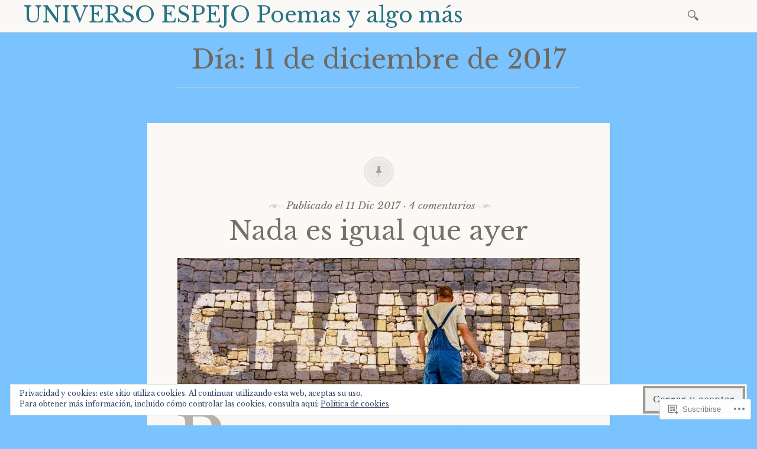

--- FILE ---
content_type: text/html; charset=UTF-8
request_url: https://universoespejo.com/2017/12/11/
body_size: 25967
content:

<!DOCTYPE html>
<html lang="es">
	<head>
		<meta charset="UTF-8" />
		<meta name="viewport" content="width=device-width, initial-scale=1">
		<link rel="profile" href="http://gmpg.org/xfn/11" />
		<link rel="pingback" href="https://universoespejo.com/xmlrpc.php" />
		<title>11 Dic 2017 &#8211; UNIVERSO ESPEJO  Poemas y algo más</title>
<script type="text/javascript">
  WebFontConfig = {"google":{"families":["Libre+Baskerville:r:latin,latin-ext"]},"api_url":"https:\/\/fonts-api.wp.com\/css"};
  (function() {
    var wf = document.createElement('script');
    wf.src = '/wp-content/plugins/custom-fonts/js/webfont.js';
    wf.type = 'text/javascript';
    wf.async = 'true';
    var s = document.getElementsByTagName('script')[0];
    s.parentNode.insertBefore(wf, s);
	})();
</script><style id="jetpack-custom-fonts-css">.wf-active h1, .wf-active h1 a, .wf-active h2, .wf-active h2 a, .wf-active h4, .wf-active h4 a, .wf-active h6, .wf-active h6 a{font-family:"Libre Baskerville",serif;font-style:normal;font-weight:400}.wf-active h1{font-family:"Libre Baskerville",serif;font-style:normal;font-weight:400}.wf-active h2{font-family:"Libre Baskerville",serif;font-style:normal;font-weight:400}.wf-active h3{font-style:normal;font-weight:400}.wf-active h4{font-family:"Libre Baskerville",serif;font-style:normal;font-weight:400}.wf-active h5{font-style:normal;font-weight:400}.wf-active h6{font-family:"Libre Baskerville",serif;font-style:normal;font-weight:400}.wf-active .site-branding h1{font-family:"Libre Baskerville",serif;font-style:normal;font-weight:400}.wf-active .title-block h1{font-style:normal;font-weight:400}.wf-active .entry-title, .wf-active .entry-title a{font-family:"Libre Baskerville",serif;font-style:normal;font-weight:400}.wf-active .emphasis:first-letter, .wf-active .format-standard:not(.post-password-required) .entry-content > p:not(.no-emphasis):first-of-type:first-letter, .wf-active .page:not(.post-password-required) .entry-content > p:not(.no-emphasis):first-of-type:first-letter{font-family:"Libre Baskerville",serif;font-style:normal;font-weight:400}.wf-active .error404 .widgettitle{font-style:normal;font-weight:400}.wf-active .widget-title{font-style:normal;font-weight:400}@media only screen and (max-width: 640px){.wf-active .title-block h3{font-style:normal;font-weight:400}}@media only screen and (max-width: 640px){.wf-active .entry-title, .wf-active .entry-title a, .wf-active .title-block h1{font-style:normal;font-weight:400}}</style>
<meta name='robots' content='max-image-preview:large' />

<!-- Async WordPress.com Remote Login -->
<script id="wpcom_remote_login_js">
var wpcom_remote_login_extra_auth = '';
function wpcom_remote_login_remove_dom_node_id( element_id ) {
	var dom_node = document.getElementById( element_id );
	if ( dom_node ) { dom_node.parentNode.removeChild( dom_node ); }
}
function wpcom_remote_login_remove_dom_node_classes( class_name ) {
	var dom_nodes = document.querySelectorAll( '.' + class_name );
	for ( var i = 0; i < dom_nodes.length; i++ ) {
		dom_nodes[ i ].parentNode.removeChild( dom_nodes[ i ] );
	}
}
function wpcom_remote_login_final_cleanup() {
	wpcom_remote_login_remove_dom_node_classes( "wpcom_remote_login_msg" );
	wpcom_remote_login_remove_dom_node_id( "wpcom_remote_login_key" );
	wpcom_remote_login_remove_dom_node_id( "wpcom_remote_login_validate" );
	wpcom_remote_login_remove_dom_node_id( "wpcom_remote_login_js" );
	wpcom_remote_login_remove_dom_node_id( "wpcom_request_access_iframe" );
	wpcom_remote_login_remove_dom_node_id( "wpcom_request_access_styles" );
}

// Watch for messages back from the remote login
window.addEventListener( "message", function( e ) {
	if ( e.origin === "https://r-login.wordpress.com" ) {
		var data = {};
		try {
			data = JSON.parse( e.data );
		} catch( e ) {
			wpcom_remote_login_final_cleanup();
			return;
		}

		if ( data.msg === 'LOGIN' ) {
			// Clean up the login check iframe
			wpcom_remote_login_remove_dom_node_id( "wpcom_remote_login_key" );

			var id_regex = new RegExp( /^[0-9]+$/ );
			var token_regex = new RegExp( /^.*|.*|.*$/ );
			if (
				token_regex.test( data.token )
				&& id_regex.test( data.wpcomid )
			) {
				// We have everything we need to ask for a login
				var script = document.createElement( "script" );
				script.setAttribute( "id", "wpcom_remote_login_validate" );
				script.src = '/remote-login.php?wpcom_remote_login=validate'
					+ '&wpcomid=' + data.wpcomid
					+ '&token=' + encodeURIComponent( data.token )
					+ '&host=' + window.location.protocol
					+ '//' + window.location.hostname
					+ '&postid=8576'
					+ '&is_singular=';
				document.body.appendChild( script );
			}

			return;
		}

		// Safari ITP, not logged in, so redirect
		if ( data.msg === 'LOGIN-REDIRECT' ) {
			window.location = 'https://wordpress.com/log-in?redirect_to=' + window.location.href;
			return;
		}

		// Safari ITP, storage access failed, remove the request
		if ( data.msg === 'LOGIN-REMOVE' ) {
			var css_zap = 'html { -webkit-transition: margin-top 1s; transition: margin-top 1s; } /* 9001 */ html { margin-top: 0 !important; } * html body { margin-top: 0 !important; } @media screen and ( max-width: 782px ) { html { margin-top: 0 !important; } * html body { margin-top: 0 !important; } }';
			var style_zap = document.createElement( 'style' );
			style_zap.type = 'text/css';
			style_zap.appendChild( document.createTextNode( css_zap ) );
			document.body.appendChild( style_zap );

			var e = document.getElementById( 'wpcom_request_access_iframe' );
			e.parentNode.removeChild( e );

			document.cookie = 'wordpress_com_login_access=denied; path=/; max-age=31536000';

			return;
		}

		// Safari ITP
		if ( data.msg === 'REQUEST_ACCESS' ) {
			console.log( 'request access: safari' );

			// Check ITP iframe enable/disable knob
			if ( wpcom_remote_login_extra_auth !== 'safari_itp_iframe' ) {
				return;
			}

			// If we are in a "private window" there is no ITP.
			var private_window = false;
			try {
				var opendb = window.openDatabase( null, null, null, null );
			} catch( e ) {
				private_window = true;
			}

			if ( private_window ) {
				console.log( 'private window' );
				return;
			}

			var iframe = document.createElement( 'iframe' );
			iframe.id = 'wpcom_request_access_iframe';
			iframe.setAttribute( 'scrolling', 'no' );
			iframe.setAttribute( 'sandbox', 'allow-storage-access-by-user-activation allow-scripts allow-same-origin allow-top-navigation-by-user-activation' );
			iframe.src = 'https://r-login.wordpress.com/remote-login.php?wpcom_remote_login=request_access&origin=' + encodeURIComponent( data.origin ) + '&wpcomid=' + encodeURIComponent( data.wpcomid );

			var css = 'html { -webkit-transition: margin-top 1s; transition: margin-top 1s; } /* 9001 */ html { margin-top: 46px !important; } * html body { margin-top: 46px !important; } @media screen and ( max-width: 660px ) { html { margin-top: 71px !important; } * html body { margin-top: 71px !important; } #wpcom_request_access_iframe { display: block; height: 71px !important; } } #wpcom_request_access_iframe { border: 0px; height: 46px; position: fixed; top: 0; left: 0; width: 100%; min-width: 100%; z-index: 99999; background: #23282d; } ';

			var style = document.createElement( 'style' );
			style.type = 'text/css';
			style.id = 'wpcom_request_access_styles';
			style.appendChild( document.createTextNode( css ) );
			document.body.appendChild( style );

			document.body.appendChild( iframe );
		}

		if ( data.msg === 'DONE' ) {
			wpcom_remote_login_final_cleanup();
		}
	}
}, false );

// Inject the remote login iframe after the page has had a chance to load
// more critical resources
window.addEventListener( "DOMContentLoaded", function( e ) {
	var iframe = document.createElement( "iframe" );
	iframe.style.display = "none";
	iframe.setAttribute( "scrolling", "no" );
	iframe.setAttribute( "id", "wpcom_remote_login_key" );
	iframe.src = "https://r-login.wordpress.com/remote-login.php"
		+ "?wpcom_remote_login=key"
		+ "&origin=aHR0cHM6Ly91bml2ZXJzb2VzcGVqby5jb20%3D"
		+ "&wpcomid=106953164"
		+ "&time=" + Math.floor( Date.now() / 1000 );
	document.body.appendChild( iframe );
}, false );
</script>
<link rel='dns-prefetch' href='//s0.wp.com' />
<link rel='dns-prefetch' href='//fonts-api.wp.com' />
<link rel='dns-prefetch' href='//af.pubmine.com' />
<link rel="alternate" type="application/rss+xml" title="UNIVERSO ESPEJO  Poemas y algo más &raquo; Feed" href="https://universoespejo.com/feed/" />
<link rel="alternate" type="application/rss+xml" title="UNIVERSO ESPEJO  Poemas y algo más &raquo; Feed de los comentarios" href="https://universoespejo.com/comments/feed/" />
	<script type="text/javascript">
		/* <![CDATA[ */
		function addLoadEvent(func) {
			var oldonload = window.onload;
			if (typeof window.onload != 'function') {
				window.onload = func;
			} else {
				window.onload = function () {
					oldonload();
					func();
				}
			}
		}
		/* ]]> */
	</script>
	<link crossorigin='anonymous' rel='stylesheet' id='all-css-0-1' href='/_static/??/wp-content/mu-plugins/widgets/eu-cookie-law/templates/style.css,/wp-content/mu-plugins/likes/jetpack-likes.css?m=1743883414j&cssminify=yes' type='text/css' media='all' />
<style id='wp-emoji-styles-inline-css'>

	img.wp-smiley, img.emoji {
		display: inline !important;
		border: none !important;
		box-shadow: none !important;
		height: 1em !important;
		width: 1em !important;
		margin: 0 0.07em !important;
		vertical-align: -0.1em !important;
		background: none !important;
		padding: 0 !important;
	}
/*# sourceURL=wp-emoji-styles-inline-css */
</style>
<link crossorigin='anonymous' rel='stylesheet' id='all-css-2-1' href='/wp-content/plugins/gutenberg-core/v22.2.0/build/styles/block-library/style.css?m=1764855221i&cssminify=yes' type='text/css' media='all' />
<style id='wp-block-library-inline-css'>
.has-text-align-justify {
	text-align:justify;
}
.has-text-align-justify{text-align:justify;}

/*# sourceURL=wp-block-library-inline-css */
</style><style id='global-styles-inline-css'>
:root{--wp--preset--aspect-ratio--square: 1;--wp--preset--aspect-ratio--4-3: 4/3;--wp--preset--aspect-ratio--3-4: 3/4;--wp--preset--aspect-ratio--3-2: 3/2;--wp--preset--aspect-ratio--2-3: 2/3;--wp--preset--aspect-ratio--16-9: 16/9;--wp--preset--aspect-ratio--9-16: 9/16;--wp--preset--color--black: #26231e;--wp--preset--color--cyan-bluish-gray: #abb8c3;--wp--preset--color--white: #ffffff;--wp--preset--color--pale-pink: #f78da7;--wp--preset--color--vivid-red: #cf2e2e;--wp--preset--color--luminous-vivid-orange: #ff6900;--wp--preset--color--luminous-vivid-amber: #fcb900;--wp--preset--color--light-green-cyan: #7bdcb5;--wp--preset--color--vivid-green-cyan: #00d084;--wp--preset--color--pale-cyan-blue: #8ed1fc;--wp--preset--color--vivid-cyan-blue: #0693e3;--wp--preset--color--vivid-purple: #9b51e0;--wp--preset--color--dark-gray: #787065;--wp--preset--color--medium-gray: #a09a92;--wp--preset--color--light-gray: #d9d6d0;--wp--preset--color--red: #932817;--wp--preset--color--dark-red: #712012;--wp--preset--gradient--vivid-cyan-blue-to-vivid-purple: linear-gradient(135deg,rgb(6,147,227) 0%,rgb(155,81,224) 100%);--wp--preset--gradient--light-green-cyan-to-vivid-green-cyan: linear-gradient(135deg,rgb(122,220,180) 0%,rgb(0,208,130) 100%);--wp--preset--gradient--luminous-vivid-amber-to-luminous-vivid-orange: linear-gradient(135deg,rgb(252,185,0) 0%,rgb(255,105,0) 100%);--wp--preset--gradient--luminous-vivid-orange-to-vivid-red: linear-gradient(135deg,rgb(255,105,0) 0%,rgb(207,46,46) 100%);--wp--preset--gradient--very-light-gray-to-cyan-bluish-gray: linear-gradient(135deg,rgb(238,238,238) 0%,rgb(169,184,195) 100%);--wp--preset--gradient--cool-to-warm-spectrum: linear-gradient(135deg,rgb(74,234,220) 0%,rgb(151,120,209) 20%,rgb(207,42,186) 40%,rgb(238,44,130) 60%,rgb(251,105,98) 80%,rgb(254,248,76) 100%);--wp--preset--gradient--blush-light-purple: linear-gradient(135deg,rgb(255,206,236) 0%,rgb(152,150,240) 100%);--wp--preset--gradient--blush-bordeaux: linear-gradient(135deg,rgb(254,205,165) 0%,rgb(254,45,45) 50%,rgb(107,0,62) 100%);--wp--preset--gradient--luminous-dusk: linear-gradient(135deg,rgb(255,203,112) 0%,rgb(199,81,192) 50%,rgb(65,88,208) 100%);--wp--preset--gradient--pale-ocean: linear-gradient(135deg,rgb(255,245,203) 0%,rgb(182,227,212) 50%,rgb(51,167,181) 100%);--wp--preset--gradient--electric-grass: linear-gradient(135deg,rgb(202,248,128) 0%,rgb(113,206,126) 100%);--wp--preset--gradient--midnight: linear-gradient(135deg,rgb(2,3,129) 0%,rgb(40,116,252) 100%);--wp--preset--font-size--small: 13px;--wp--preset--font-size--medium: 20px;--wp--preset--font-size--large: 36px;--wp--preset--font-size--x-large: 42px;--wp--preset--font-family--albert-sans: 'Albert Sans', sans-serif;--wp--preset--font-family--alegreya: Alegreya, serif;--wp--preset--font-family--arvo: Arvo, serif;--wp--preset--font-family--bodoni-moda: 'Bodoni Moda', serif;--wp--preset--font-family--bricolage-grotesque: 'Bricolage Grotesque', sans-serif;--wp--preset--font-family--cabin: Cabin, sans-serif;--wp--preset--font-family--chivo: Chivo, sans-serif;--wp--preset--font-family--commissioner: Commissioner, sans-serif;--wp--preset--font-family--cormorant: Cormorant, serif;--wp--preset--font-family--courier-prime: 'Courier Prime', monospace;--wp--preset--font-family--crimson-pro: 'Crimson Pro', serif;--wp--preset--font-family--dm-mono: 'DM Mono', monospace;--wp--preset--font-family--dm-sans: 'DM Sans', sans-serif;--wp--preset--font-family--dm-serif-display: 'DM Serif Display', serif;--wp--preset--font-family--domine: Domine, serif;--wp--preset--font-family--eb-garamond: 'EB Garamond', serif;--wp--preset--font-family--epilogue: Epilogue, sans-serif;--wp--preset--font-family--fahkwang: Fahkwang, sans-serif;--wp--preset--font-family--figtree: Figtree, sans-serif;--wp--preset--font-family--fira-sans: 'Fira Sans', sans-serif;--wp--preset--font-family--fjalla-one: 'Fjalla One', sans-serif;--wp--preset--font-family--fraunces: Fraunces, serif;--wp--preset--font-family--gabarito: Gabarito, system-ui;--wp--preset--font-family--ibm-plex-mono: 'IBM Plex Mono', monospace;--wp--preset--font-family--ibm-plex-sans: 'IBM Plex Sans', sans-serif;--wp--preset--font-family--ibarra-real-nova: 'Ibarra Real Nova', serif;--wp--preset--font-family--instrument-serif: 'Instrument Serif', serif;--wp--preset--font-family--inter: Inter, sans-serif;--wp--preset--font-family--josefin-sans: 'Josefin Sans', sans-serif;--wp--preset--font-family--jost: Jost, sans-serif;--wp--preset--font-family--libre-baskerville: 'Libre Baskerville', serif;--wp--preset--font-family--libre-franklin: 'Libre Franklin', sans-serif;--wp--preset--font-family--literata: Literata, serif;--wp--preset--font-family--lora: Lora, serif;--wp--preset--font-family--merriweather: Merriweather, serif;--wp--preset--font-family--montserrat: Montserrat, sans-serif;--wp--preset--font-family--newsreader: Newsreader, serif;--wp--preset--font-family--noto-sans-mono: 'Noto Sans Mono', sans-serif;--wp--preset--font-family--nunito: Nunito, sans-serif;--wp--preset--font-family--open-sans: 'Open Sans', sans-serif;--wp--preset--font-family--overpass: Overpass, sans-serif;--wp--preset--font-family--pt-serif: 'PT Serif', serif;--wp--preset--font-family--petrona: Petrona, serif;--wp--preset--font-family--piazzolla: Piazzolla, serif;--wp--preset--font-family--playfair-display: 'Playfair Display', serif;--wp--preset--font-family--plus-jakarta-sans: 'Plus Jakarta Sans', sans-serif;--wp--preset--font-family--poppins: Poppins, sans-serif;--wp--preset--font-family--raleway: Raleway, sans-serif;--wp--preset--font-family--roboto: Roboto, sans-serif;--wp--preset--font-family--roboto-slab: 'Roboto Slab', serif;--wp--preset--font-family--rubik: Rubik, sans-serif;--wp--preset--font-family--rufina: Rufina, serif;--wp--preset--font-family--sora: Sora, sans-serif;--wp--preset--font-family--source-sans-3: 'Source Sans 3', sans-serif;--wp--preset--font-family--source-serif-4: 'Source Serif 4', serif;--wp--preset--font-family--space-mono: 'Space Mono', monospace;--wp--preset--font-family--syne: Syne, sans-serif;--wp--preset--font-family--texturina: Texturina, serif;--wp--preset--font-family--urbanist: Urbanist, sans-serif;--wp--preset--font-family--work-sans: 'Work Sans', sans-serif;--wp--preset--spacing--20: 0.44rem;--wp--preset--spacing--30: 0.67rem;--wp--preset--spacing--40: 1rem;--wp--preset--spacing--50: 1.5rem;--wp--preset--spacing--60: 2.25rem;--wp--preset--spacing--70: 3.38rem;--wp--preset--spacing--80: 5.06rem;--wp--preset--shadow--natural: 6px 6px 9px rgba(0, 0, 0, 0.2);--wp--preset--shadow--deep: 12px 12px 50px rgba(0, 0, 0, 0.4);--wp--preset--shadow--sharp: 6px 6px 0px rgba(0, 0, 0, 0.2);--wp--preset--shadow--outlined: 6px 6px 0px -3px rgb(255, 255, 255), 6px 6px rgb(0, 0, 0);--wp--preset--shadow--crisp: 6px 6px 0px rgb(0, 0, 0);}:where(.is-layout-flex){gap: 0.5em;}:where(.is-layout-grid){gap: 0.5em;}body .is-layout-flex{display: flex;}.is-layout-flex{flex-wrap: wrap;align-items: center;}.is-layout-flex > :is(*, div){margin: 0;}body .is-layout-grid{display: grid;}.is-layout-grid > :is(*, div){margin: 0;}:where(.wp-block-columns.is-layout-flex){gap: 2em;}:where(.wp-block-columns.is-layout-grid){gap: 2em;}:where(.wp-block-post-template.is-layout-flex){gap: 1.25em;}:where(.wp-block-post-template.is-layout-grid){gap: 1.25em;}.has-black-color{color: var(--wp--preset--color--black) !important;}.has-cyan-bluish-gray-color{color: var(--wp--preset--color--cyan-bluish-gray) !important;}.has-white-color{color: var(--wp--preset--color--white) !important;}.has-pale-pink-color{color: var(--wp--preset--color--pale-pink) !important;}.has-vivid-red-color{color: var(--wp--preset--color--vivid-red) !important;}.has-luminous-vivid-orange-color{color: var(--wp--preset--color--luminous-vivid-orange) !important;}.has-luminous-vivid-amber-color{color: var(--wp--preset--color--luminous-vivid-amber) !important;}.has-light-green-cyan-color{color: var(--wp--preset--color--light-green-cyan) !important;}.has-vivid-green-cyan-color{color: var(--wp--preset--color--vivid-green-cyan) !important;}.has-pale-cyan-blue-color{color: var(--wp--preset--color--pale-cyan-blue) !important;}.has-vivid-cyan-blue-color{color: var(--wp--preset--color--vivid-cyan-blue) !important;}.has-vivid-purple-color{color: var(--wp--preset--color--vivid-purple) !important;}.has-black-background-color{background-color: var(--wp--preset--color--black) !important;}.has-cyan-bluish-gray-background-color{background-color: var(--wp--preset--color--cyan-bluish-gray) !important;}.has-white-background-color{background-color: var(--wp--preset--color--white) !important;}.has-pale-pink-background-color{background-color: var(--wp--preset--color--pale-pink) !important;}.has-vivid-red-background-color{background-color: var(--wp--preset--color--vivid-red) !important;}.has-luminous-vivid-orange-background-color{background-color: var(--wp--preset--color--luminous-vivid-orange) !important;}.has-luminous-vivid-amber-background-color{background-color: var(--wp--preset--color--luminous-vivid-amber) !important;}.has-light-green-cyan-background-color{background-color: var(--wp--preset--color--light-green-cyan) !important;}.has-vivid-green-cyan-background-color{background-color: var(--wp--preset--color--vivid-green-cyan) !important;}.has-pale-cyan-blue-background-color{background-color: var(--wp--preset--color--pale-cyan-blue) !important;}.has-vivid-cyan-blue-background-color{background-color: var(--wp--preset--color--vivid-cyan-blue) !important;}.has-vivid-purple-background-color{background-color: var(--wp--preset--color--vivid-purple) !important;}.has-black-border-color{border-color: var(--wp--preset--color--black) !important;}.has-cyan-bluish-gray-border-color{border-color: var(--wp--preset--color--cyan-bluish-gray) !important;}.has-white-border-color{border-color: var(--wp--preset--color--white) !important;}.has-pale-pink-border-color{border-color: var(--wp--preset--color--pale-pink) !important;}.has-vivid-red-border-color{border-color: var(--wp--preset--color--vivid-red) !important;}.has-luminous-vivid-orange-border-color{border-color: var(--wp--preset--color--luminous-vivid-orange) !important;}.has-luminous-vivid-amber-border-color{border-color: var(--wp--preset--color--luminous-vivid-amber) !important;}.has-light-green-cyan-border-color{border-color: var(--wp--preset--color--light-green-cyan) !important;}.has-vivid-green-cyan-border-color{border-color: var(--wp--preset--color--vivid-green-cyan) !important;}.has-pale-cyan-blue-border-color{border-color: var(--wp--preset--color--pale-cyan-blue) !important;}.has-vivid-cyan-blue-border-color{border-color: var(--wp--preset--color--vivid-cyan-blue) !important;}.has-vivid-purple-border-color{border-color: var(--wp--preset--color--vivid-purple) !important;}.has-vivid-cyan-blue-to-vivid-purple-gradient-background{background: var(--wp--preset--gradient--vivid-cyan-blue-to-vivid-purple) !important;}.has-light-green-cyan-to-vivid-green-cyan-gradient-background{background: var(--wp--preset--gradient--light-green-cyan-to-vivid-green-cyan) !important;}.has-luminous-vivid-amber-to-luminous-vivid-orange-gradient-background{background: var(--wp--preset--gradient--luminous-vivid-amber-to-luminous-vivid-orange) !important;}.has-luminous-vivid-orange-to-vivid-red-gradient-background{background: var(--wp--preset--gradient--luminous-vivid-orange-to-vivid-red) !important;}.has-very-light-gray-to-cyan-bluish-gray-gradient-background{background: var(--wp--preset--gradient--very-light-gray-to-cyan-bluish-gray) !important;}.has-cool-to-warm-spectrum-gradient-background{background: var(--wp--preset--gradient--cool-to-warm-spectrum) !important;}.has-blush-light-purple-gradient-background{background: var(--wp--preset--gradient--blush-light-purple) !important;}.has-blush-bordeaux-gradient-background{background: var(--wp--preset--gradient--blush-bordeaux) !important;}.has-luminous-dusk-gradient-background{background: var(--wp--preset--gradient--luminous-dusk) !important;}.has-pale-ocean-gradient-background{background: var(--wp--preset--gradient--pale-ocean) !important;}.has-electric-grass-gradient-background{background: var(--wp--preset--gradient--electric-grass) !important;}.has-midnight-gradient-background{background: var(--wp--preset--gradient--midnight) !important;}.has-small-font-size{font-size: var(--wp--preset--font-size--small) !important;}.has-medium-font-size{font-size: var(--wp--preset--font-size--medium) !important;}.has-large-font-size{font-size: var(--wp--preset--font-size--large) !important;}.has-x-large-font-size{font-size: var(--wp--preset--font-size--x-large) !important;}.has-albert-sans-font-family{font-family: var(--wp--preset--font-family--albert-sans) !important;}.has-alegreya-font-family{font-family: var(--wp--preset--font-family--alegreya) !important;}.has-arvo-font-family{font-family: var(--wp--preset--font-family--arvo) !important;}.has-bodoni-moda-font-family{font-family: var(--wp--preset--font-family--bodoni-moda) !important;}.has-bricolage-grotesque-font-family{font-family: var(--wp--preset--font-family--bricolage-grotesque) !important;}.has-cabin-font-family{font-family: var(--wp--preset--font-family--cabin) !important;}.has-chivo-font-family{font-family: var(--wp--preset--font-family--chivo) !important;}.has-commissioner-font-family{font-family: var(--wp--preset--font-family--commissioner) !important;}.has-cormorant-font-family{font-family: var(--wp--preset--font-family--cormorant) !important;}.has-courier-prime-font-family{font-family: var(--wp--preset--font-family--courier-prime) !important;}.has-crimson-pro-font-family{font-family: var(--wp--preset--font-family--crimson-pro) !important;}.has-dm-mono-font-family{font-family: var(--wp--preset--font-family--dm-mono) !important;}.has-dm-sans-font-family{font-family: var(--wp--preset--font-family--dm-sans) !important;}.has-dm-serif-display-font-family{font-family: var(--wp--preset--font-family--dm-serif-display) !important;}.has-domine-font-family{font-family: var(--wp--preset--font-family--domine) !important;}.has-eb-garamond-font-family{font-family: var(--wp--preset--font-family--eb-garamond) !important;}.has-epilogue-font-family{font-family: var(--wp--preset--font-family--epilogue) !important;}.has-fahkwang-font-family{font-family: var(--wp--preset--font-family--fahkwang) !important;}.has-figtree-font-family{font-family: var(--wp--preset--font-family--figtree) !important;}.has-fira-sans-font-family{font-family: var(--wp--preset--font-family--fira-sans) !important;}.has-fjalla-one-font-family{font-family: var(--wp--preset--font-family--fjalla-one) !important;}.has-fraunces-font-family{font-family: var(--wp--preset--font-family--fraunces) !important;}.has-gabarito-font-family{font-family: var(--wp--preset--font-family--gabarito) !important;}.has-ibm-plex-mono-font-family{font-family: var(--wp--preset--font-family--ibm-plex-mono) !important;}.has-ibm-plex-sans-font-family{font-family: var(--wp--preset--font-family--ibm-plex-sans) !important;}.has-ibarra-real-nova-font-family{font-family: var(--wp--preset--font-family--ibarra-real-nova) !important;}.has-instrument-serif-font-family{font-family: var(--wp--preset--font-family--instrument-serif) !important;}.has-inter-font-family{font-family: var(--wp--preset--font-family--inter) !important;}.has-josefin-sans-font-family{font-family: var(--wp--preset--font-family--josefin-sans) !important;}.has-jost-font-family{font-family: var(--wp--preset--font-family--jost) !important;}.has-libre-baskerville-font-family{font-family: var(--wp--preset--font-family--libre-baskerville) !important;}.has-libre-franklin-font-family{font-family: var(--wp--preset--font-family--libre-franklin) !important;}.has-literata-font-family{font-family: var(--wp--preset--font-family--literata) !important;}.has-lora-font-family{font-family: var(--wp--preset--font-family--lora) !important;}.has-merriweather-font-family{font-family: var(--wp--preset--font-family--merriweather) !important;}.has-montserrat-font-family{font-family: var(--wp--preset--font-family--montserrat) !important;}.has-newsreader-font-family{font-family: var(--wp--preset--font-family--newsreader) !important;}.has-noto-sans-mono-font-family{font-family: var(--wp--preset--font-family--noto-sans-mono) !important;}.has-nunito-font-family{font-family: var(--wp--preset--font-family--nunito) !important;}.has-open-sans-font-family{font-family: var(--wp--preset--font-family--open-sans) !important;}.has-overpass-font-family{font-family: var(--wp--preset--font-family--overpass) !important;}.has-pt-serif-font-family{font-family: var(--wp--preset--font-family--pt-serif) !important;}.has-petrona-font-family{font-family: var(--wp--preset--font-family--petrona) !important;}.has-piazzolla-font-family{font-family: var(--wp--preset--font-family--piazzolla) !important;}.has-playfair-display-font-family{font-family: var(--wp--preset--font-family--playfair-display) !important;}.has-plus-jakarta-sans-font-family{font-family: var(--wp--preset--font-family--plus-jakarta-sans) !important;}.has-poppins-font-family{font-family: var(--wp--preset--font-family--poppins) !important;}.has-raleway-font-family{font-family: var(--wp--preset--font-family--raleway) !important;}.has-roboto-font-family{font-family: var(--wp--preset--font-family--roboto) !important;}.has-roboto-slab-font-family{font-family: var(--wp--preset--font-family--roboto-slab) !important;}.has-rubik-font-family{font-family: var(--wp--preset--font-family--rubik) !important;}.has-rufina-font-family{font-family: var(--wp--preset--font-family--rufina) !important;}.has-sora-font-family{font-family: var(--wp--preset--font-family--sora) !important;}.has-source-sans-3-font-family{font-family: var(--wp--preset--font-family--source-sans-3) !important;}.has-source-serif-4-font-family{font-family: var(--wp--preset--font-family--source-serif-4) !important;}.has-space-mono-font-family{font-family: var(--wp--preset--font-family--space-mono) !important;}.has-syne-font-family{font-family: var(--wp--preset--font-family--syne) !important;}.has-texturina-font-family{font-family: var(--wp--preset--font-family--texturina) !important;}.has-urbanist-font-family{font-family: var(--wp--preset--font-family--urbanist) !important;}.has-work-sans-font-family{font-family: var(--wp--preset--font-family--work-sans) !important;}
/*# sourceURL=global-styles-inline-css */
</style>

<style id='classic-theme-styles-inline-css'>
/*! This file is auto-generated */
.wp-block-button__link{color:#fff;background-color:#32373c;border-radius:9999px;box-shadow:none;text-decoration:none;padding:calc(.667em + 2px) calc(1.333em + 2px);font-size:1.125em}.wp-block-file__button{background:#32373c;color:#fff;text-decoration:none}
/*# sourceURL=/wp-includes/css/classic-themes.min.css */
</style>
<link crossorigin='anonymous' rel='stylesheet' id='all-css-4-1' href='/_static/??-eJx9j9EKwjAMRX/INGxsqA/it6xd0GqzliZ1+Pd2DFRw+JKHyzmXG5wTuDgpTYoplIufBF20Ibq7YGuag2lAPKdAkOlhOhy96JsA0Wcg40R2+FXEBT5dmWrOadCFYBr9QIG4Yv+0OVUHrE2ZRKBe9oVBr1WUH2+NMRWLwdtMqhG3h22RlcH1mwU/86nZd31/7Nq2v70AeHRpfg==&cssminify=yes' type='text/css' media='all' />
<link rel='stylesheet' id='libretto-fonts-css' href='https://fonts-api.wp.com/css?family=Libre+Baskerville%3A400%2C700%2C400italic%7CPlayfair+Display%3A400%2C700%2C400italic%2C700italic%7CPlayfair+Display+SC%3A700%2C700italic%7CMontserrat%3A400%7CDroid+Sans+Mono%3A400&#038;subset=latin%2Clatin-ext' media='all' />
<link crossorigin='anonymous' rel='stylesheet' id='all-css-6-1' href='/_static/??-eJx9i8EKgzAQRH/IuAiR2kPpt5iwjVs22ZBs8PdN6UUvXoYZ5j3Ys/GSFJOCbhixQm4OmFxBVQHqZ/3n6Gsd4MTHZjK3QB0o6FhCrwE6dZp3UkAxLH5VknQZ5sMrlZ/6jq/Jzk9rl8dkvwdM0j/g&cssminify=yes' type='text/css' media='all' />
<link crossorigin='anonymous' rel='stylesheet' id='print-css-7-1' href='/wp-content/mu-plugins/global-print/global-print.css?m=1465851035i&cssminify=yes' type='text/css' media='print' />
<style id='jetpack-global-styles-frontend-style-inline-css'>
:root { --font-headings: unset; --font-base: unset; --font-headings-default: -apple-system,BlinkMacSystemFont,"Segoe UI",Roboto,Oxygen-Sans,Ubuntu,Cantarell,"Helvetica Neue",sans-serif; --font-base-default: -apple-system,BlinkMacSystemFont,"Segoe UI",Roboto,Oxygen-Sans,Ubuntu,Cantarell,"Helvetica Neue",sans-serif;}
/*# sourceURL=jetpack-global-styles-frontend-style-inline-css */
</style>
<link crossorigin='anonymous' rel='stylesheet' id='all-css-10-1' href='/_static/??-eJyNjcEKwjAQRH/IuFRT6kX8FNkmS5K6yQY3Qfx7bfEiXrwM82B4A49qnJRGpUHupnIPqSgs1Cq624chi6zhO5OCRryTR++fW00l7J3qDv43XVNxoOISsmEJol/wY2uR8vs3WggsM/I6uOTzMI3Hw8lOg11eUT1JKA==&cssminify=yes' type='text/css' media='all' />
<script type="text/javascript" id="wpcom-actionbar-placeholder-js-extra">
/* <![CDATA[ */
var actionbardata = {"siteID":"106953164","postID":"0","siteURL":"https://universoespejo.com","xhrURL":"https://universoespejo.com/wp-admin/admin-ajax.php","nonce":"71a014318e","isLoggedIn":"","statusMessage":"","subsEmailDefault":"instantly","proxyScriptUrl":"https://s0.wp.com/wp-content/js/wpcom-proxy-request.js?m=1513050504i&amp;ver=20211021","i18n":{"followedText":"Las nuevas entradas de este sitio aparecer\u00e1n ahora en tu \u003Ca href=\"https://wordpress.com/reader\"\u003ELector\u003C/a\u003E","foldBar":"Contraer esta barra","unfoldBar":"Expandir esta barra","shortLinkCopied":"El enlace corto se ha copiado al portapapeles."}};
//# sourceURL=wpcom-actionbar-placeholder-js-extra
/* ]]> */
</script>
<script type="text/javascript" id="jetpack-mu-wpcom-settings-js-before">
/* <![CDATA[ */
var JETPACK_MU_WPCOM_SETTINGS = {"assetsUrl":"https://s0.wp.com/wp-content/mu-plugins/jetpack-mu-wpcom-plugin/moon/jetpack_vendor/automattic/jetpack-mu-wpcom/src/build/"};
//# sourceURL=jetpack-mu-wpcom-settings-js-before
/* ]]> */
</script>
<script crossorigin='anonymous' type='text/javascript'  src='/_static/??-eJyNjksOwjAMRC9EmlLEb4E4S5pYaaL8sB1Kb08rqITYwGoszZsZy7EInRNDYulJYmBRMD+mxtNGzp5LOlQDtJj+VgGntzTRpZ+QiM6iYviE1zUeIM6RUnsZXI/AnJf8ev+Jc656gG+4D9mKEqp1ieSY0ShDQgdF9HpSxyLv3SIi5SSsKThXXONle+za/a49nM7+CbClaCU='></script>
<script type="text/javascript" id="rlt-proxy-js-after">
/* <![CDATA[ */
	rltInitialize( {"token":null,"iframeOrigins":["https:\/\/widgets.wp.com"]} );
//# sourceURL=rlt-proxy-js-after
/* ]]> */
</script>
<link rel="EditURI" type="application/rsd+xml" title="RSD" href="https://universoespejo.wordpress.com/xmlrpc.php?rsd" />
<meta name="generator" content="WordPress.com" />

<!-- Jetpack Open Graph Tags -->
<meta property="og:type" content="website" />
<meta property="og:title" content="11 Dic 2017 &#8211; UNIVERSO ESPEJO  Poemas y algo más" />
<meta property="og:site_name" content="UNIVERSO ESPEJO  Poemas y algo más" />
<meta property="og:image" content="https://universoespejo.com/wp-content/uploads/2017/12/book-1945499_960_720.jpg" />
<meta property="og:image:width" content="720" />
<meta property="og:image:height" content="347" />
<meta property="og:image:alt" content="" />
<meta property="og:locale" content="es_ES" />
<meta name="twitter:creator" content="@universoespejo" />
<meta name="twitter:site" content="@universoespejo" />

<!-- End Jetpack Open Graph Tags -->
<link rel="shortcut icon" type="image/x-icon" href="https://s0.wp.com/i/favicon.ico?m=1713425267i" sizes="16x16 24x24 32x32 48x48" />
<link rel="icon" type="image/x-icon" href="https://s0.wp.com/i/favicon.ico?m=1713425267i" sizes="16x16 24x24 32x32 48x48" />
<link rel="apple-touch-icon" href="https://s0.wp.com/i/webclip.png?m=1713868326i" />
<link rel="search" type="application/opensearchdescription+xml" href="https://universoespejo.com/osd.xml" title="UNIVERSO ESPEJO  Poemas y algo más" />
<link rel="search" type="application/opensearchdescription+xml" href="https://s1.wp.com/opensearch.xml" title="WordPress.com" />
<meta name="theme-color" content="#7ac3ff" />
<style type="text/css">.recentcomments a{display:inline !important;padding:0 !important;margin:0 !important;}</style>		<style type="text/css">
			.recentcomments a {
				display: inline !important;
				padding: 0 !important;
				margin: 0 !important;
			}

			table.recentcommentsavatartop img.avatar, table.recentcommentsavatarend img.avatar {
				border: 0px;
				margin: 0;
			}

			table.recentcommentsavatartop a, table.recentcommentsavatarend a {
				border: 0px !important;
				background-color: transparent !important;
			}

			td.recentcommentsavatarend, td.recentcommentsavatartop {
				padding: 0px 0px 1px 0px;
				margin: 0px;
			}

			td.recentcommentstextend {
				border: none !important;
				padding: 0px 0px 2px 10px;
			}

			.rtl td.recentcommentstextend {
				padding: 0px 10px 2px 0px;
			}

			td.recentcommentstexttop {
				border: none;
				padding: 0px 0px 0px 10px;
			}

			.rtl td.recentcommentstexttop {
				padding: 0px 10px 0px 0px;
			}
		</style>
		<meta name="description" content="1 entrada publicada por Pilar Astray Chacón el December 11, 2017" />
<style type="text/css" id="custom-background-css">
body.custom-background { background-color: #7ac3ff; }
</style>
	<script type="text/javascript">
/* <![CDATA[ */
var wa_client = {}; wa_client.cmd = []; wa_client.config = { 'blog_id': 106953164, 'blog_language': 'es', 'is_wordads': true, 'hosting_type': 1, 'afp_account_id': 'pub-2684952389462402', 'afp_host_id': 5038568878849053, 'theme': 'pub/libretto', '_': { 'title': 'Anuncio publicitario', 'privacy_settings': 'Ajustes de privacidad' }, 'formats': [ 'belowpost', 'bottom_sticky', 'sidebar_sticky_right', 'sidebar', 'top', 'shortcode', 'gutenberg_rectangle', 'gutenberg_leaderboard', 'gutenberg_mobile_leaderboard', 'gutenberg_skyscraper' ] };
/* ]]> */
</script>
		<script type="text/javascript">

			window.doNotSellCallback = function() {

				var linkElements = [
					'a[href="https://wordpress.com/?ref=footer_blog"]',
					'a[href="https://wordpress.com/?ref=footer_website"]',
					'a[href="https://wordpress.com/?ref=vertical_footer"]',
					'a[href^="https://wordpress.com/?ref=footer_segment_"]',
				].join(',');

				var dnsLink = document.createElement( 'a' );
				dnsLink.href = 'https://wordpress.com/es/advertising-program-optout/';
				dnsLink.classList.add( 'do-not-sell-link' );
				dnsLink.rel = 'nofollow';
				dnsLink.style.marginLeft = '0.5em';
				dnsLink.textContent = 'No vendas ni compartas mi información personal';

				var creditLinks = document.querySelectorAll( linkElements );

				if ( 0 === creditLinks.length ) {
					return false;
				}

				Array.prototype.forEach.call( creditLinks, function( el ) {
					el.insertAdjacentElement( 'afterend', dnsLink );
				});

				return true;
			};

		</script>
		<style type="text/css" id="custom-colors-css">.empty-header .title-block { border-color: #d9d6d0;}
.empty-header .title-block { border-color: rgba( 217, 214, 208, 0.5 );}
#social a::before { background-color: #d9d6d0;}
#social a::before { background-color: rgba( 217, 214, 208, 0.25 );}
#social a:hover::before { background-color: #CDC8C0;}
.format-aside .entry-content { color: #4A443A;}
.previous .meta-nav, .next .meta-nav { color: #4A443A;}
.site-info, #colophon a, #colophon a:link, #colophon a:visited, #social a::before { color: #4A443A;}
blockquote::before { color: #EBE7E1;}
blockquote::before { color: rgba( 235, 231, 225, 0.3 );}
[class*="navigation"] .page-number { color: #494340;}
input[type="text"], input[type="email"], input[type="password"], input[type="search"], input[type="url"], textarea, label { color: #494340;}
.site-branding h1 { color: #494340;}
#colophon .site-info { color: #494340;}
[class*="navigation"] .previous a, [class*="navigation"] .next a { color: #494340;}
.entry-meta, .wp-caption-text { color: #494340;}
.says, .pingback { color: #494340;}
.entry-meta { color: #6F6961;}
h1, h2, h3, h4, h5, h6, blockquote, blockquote cite, thead th { color: #6F6961;}
.mobile-site-title { color: #FFFFFF;}
#menu-icon span { background-color: #FFFFFF;}
body { background-color: #7ac3ff;}
body, button, input, select, textarea { color: #3B444E;}
input[type="text"]:focus, input[type="email"]:focus, input[type="password"]:focus, input[type="search"]:focus, input[type="url"]:focus, textarea:focus { color: #3B444E;}
.fn a { color: #3B444E;}
.comment-content { color: #3B444E;}
.libretto-long-form { color: #3F4A54;}
input[type="text"]:focus, input[type="email"]:focus, input[type="password"]:focus, input[type="search"]:focus, input[type="url"]:focus, textarea:focus { color: #3F4A54;}
#footer-sidebar, .widget-title, label { color: #3F4A54;}
input[type="text"]:focus, input[type="email"]:focus, input[type="password"]:focus, input[type="search"]:focus, input[type="url"]:focus, textarea:focus { border-color: #3f4a54;}
input[type="submit"]:active, button:active { background-color: #3f4a54;}
input[type="submit"]:active, button:active { outline: #3f4a54;}
.menu-toggle { background-color: #3f4a54;}
.menu-toggle { border-color: #3f4a54;}
#site-navigation .sub-menu li { background-color: #3f4a54;}
#site-navigation .menu-item-has-children:hover:after  { border-bottom-color: #3f4a54;}
#site-navigation .sub-menu .menu-item-has-children:hover:after { border-right-color: #3f4a54;}
a, a:visited, a:hover, a:active, a:focus { color: #184B58;}
.site-title a:visited, .site-title a:hover, .site-title a:active, .site-title a:focus { color: #184B58;}
.entry-footer a, .entry-footer a:visited, .entry-footer a:hover, .entry-footer a:active, .entry-footer a:focus { color: #184B58;}
a, a:visited, a:hover, a:active, a:focus { color: #287384;}
#infinite-handle span:hover { color: #287384;}
.site-branding h1 a:visited, .site-branding h1 a:hover, .site-branding h1 a:active, .site-branding h1 a:focus { color: #287384;}
#infinite-handle span:hover { border-color: #6abbce;}
</style>
<script type="text/javascript">
	window.google_analytics_uacct = "UA-52447-2";
</script>

<script type="text/javascript">
	var _gaq = _gaq || [];
	_gaq.push(['_setAccount', 'UA-52447-2']);
	_gaq.push(['_gat._anonymizeIp']);
	_gaq.push(['_setDomainName', 'none']);
	_gaq.push(['_setAllowLinker', true]);
	_gaq.push(['_initData']);
	_gaq.push(['_trackPageview']);

	(function() {
		var ga = document.createElement('script'); ga.type = 'text/javascript'; ga.async = true;
		ga.src = ('https:' == document.location.protocol ? 'https://ssl' : 'http://www') + '.google-analytics.com/ga.js';
		(document.getElementsByTagName('head')[0] || document.getElementsByTagName('body')[0]).appendChild(ga);
	})();
</script>
	<link crossorigin='anonymous' rel='stylesheet' id='all-css-0-3' href='/_static/??-eJyVjsEKwjAQRH/IdKlFiwfxU8SkS92aZJfuhuDf24gHPXoZZmDmMVDFBc6G2cDumFBBiodIfkUzBsoB1J4RXZXAqQuqO/japOIklpmywoImt/D4ZEjMTaYSN2alaUZTMBYnrJt7Q//FXdsdXyhOoMVrWEmMeCv/pC5RbuRLOvfjYTiNx6HfLy8XdFg5&cssminify=yes' type='text/css' media='all' />
</head>

	<body class="archive date custom-background wp-custom-logo wp-embed-responsive wp-theme-publibretto customizer-styles-applied jetpack-reblog-enabled has-site-logo custom-colors">

		<header class="nav-bar">
						<div class="site-branding">
				<h1 class="site-title"><a href="https://universoespejo.com/" title="UNIVERSO ESPEJO  Poemas y algo más" rel="home">UNIVERSO ESPEJO  Poemas y algo más</a></h1>
			</div>
			
			<nav id="site-navigation" class="navigation-main" role="navigation">
				<div class="menu-toggle"><span class="mobile-site-title">UNIVERSO ESPEJO  Poemas y algo más</span>
					<button id="menu-icon">
					  <span></span>
					  <span></span>
					  <span></span>
					</button>
				</div>
				<div class="screen-reader-text skip-link">
					<a href="#content" title="Ir al contenido">Ir al contenido</a>
				</div>
				<div class="menu-wrapper">
										<form role="search" method="get" class="search-form" action="https://universoespejo.com/">
				<label>
					<span class="screen-reader-text">Buscar:</span>
					<input type="search" class="search-field" placeholder="Buscar &hellip;" value="" name="s" />
				</label>
				<input type="submit" class="search-submit" value="Buscar" />
			</form>				</div>
			</nav><!-- .site-navigation -->
		</header><!-- .header-bar -->

		
			<header id="masthead" class="site-header" role="banner"

			
			>

				<!-- PAGE HEADER -->
				<div class="title-block">

				<h1>Día: <span>11 de diciembre de 2017</span></h1>
				
				</div><!-- .title-block -->
			</header><!-- #masthead -->
		
<section id="primary" class="content-area">
	<div id="content" class="site-content" role="main">

	
				
			
<article id="post-8576" class="post-8576 post type-post status-publish format-standard has-post-thumbnail hentry category-poesia tag-amor tag-cambio tag-poema tag-poesia-de-amor tag-superacion libretto-long-form">

	
		<header class="entry-header">
			<div class="entry-meta">
				<span class="posted-on">Publicado el <a href="https://universoespejo.com/2017/12/11/nada-es-igual-que-ayer-3/" rel="bookmark"><time class="entry-date published updated" datetime="2017-12-11T19:58:45+00:00">11 Dic 2017</time></a></span><span class="byline"> por <span class="author vcard"><a class="url fn n" href="https://universoespejo.com/author/universoespejo/">Pilar Astray Chacón</a></span></span>									<span class="sep"> &#183; </span>
					<span class="comments-link"><a href="https://universoespejo.com/2017/12/11/nada-es-igual-que-ayer-3/#comments">4 comentarios</a></span>
											</div><!-- .entry-meta -->

							<h2 class="entry-title"><a href="https://universoespejo.com/2017/12/11/nada-es-igual-que-ayer-3/" rel="bookmark">Nada es igual que&nbsp;ayer</a></h2>					</header><!-- .entry-header -->

	

			<a href="https://universoespejo.com/2017/12/11/nada-es-igual-que-ayer-3/" title="Nada es igual que&nbsp;ayer">
			<img width="900" height="318" src="https://universoespejo.com/wp-content/uploads/2017/12/change-2850274__480.jpg?w=900" class="featured-image wp-post-image" alt="" decoding="async" srcset="https://universoespejo.com/wp-content/uploads/2017/12/change-2850274__480.jpg?w=900 900w, https://universoespejo.com/wp-content/uploads/2017/12/change-2850274__480.jpg?w=150 150w, https://universoespejo.com/wp-content/uploads/2017/12/change-2850274__480.jpg?w=300 300w, https://universoespejo.com/wp-content/uploads/2017/12/change-2850274__480.jpg?w=768 768w, https://universoespejo.com/wp-content/uploads/2017/12/change-2850274__480.jpg?w=1024 1024w, https://universoespejo.com/wp-content/uploads/2017/12/change-2850274__480.jpg 1358w" sizes="(max-width: 900px) 100vw, 900px" data-attachment-id="8577" data-permalink="https://universoespejo.com/2017/12/11/nada-es-igual-que-ayer-3/change-2850274__480/#main" data-orig-file="https://universoespejo.com/wp-content/uploads/2017/12/change-2850274__480.jpg" data-orig-size="1358,480" data-comments-opened="1" data-image-meta="{&quot;aperture&quot;:&quot;0&quot;,&quot;credit&quot;:&quot;&quot;,&quot;camera&quot;:&quot;&quot;,&quot;caption&quot;:&quot;&quot;,&quot;created_timestamp&quot;:&quot;0&quot;,&quot;copyright&quot;:&quot;&quot;,&quot;focal_length&quot;:&quot;0&quot;,&quot;iso&quot;:&quot;0&quot;,&quot;shutter_speed&quot;:&quot;0&quot;,&quot;title&quot;:&quot;&quot;,&quot;orientation&quot;:&quot;0&quot;}" data-image-title="change-2850274__480" data-image-description="" data-image-caption="" data-medium-file="https://universoespejo.com/wp-content/uploads/2017/12/change-2850274__480.jpg?w=300" data-large-file="https://universoespejo.com/wp-content/uploads/2017/12/change-2850274__480.jpg?w=720" />		</a>

	

	<div class="entry-content">
		<p><em>Porque nada es igual que ayer, estribill</em>o incluido</p>
<p>&nbsp;</p>
<p>Nada es igual que ayer,</p>
<p>al menos, como hoy lo ves,</p>
<p>lo que se va y lo que viene,</p>
<p>lo que fuiste y lo que tienes,</p>
<p>Nada es igual que ayer</p>
<p>Diferentes perspectivas</p>
<p>se disipan cada día</p>
<p>y aquello que te dolía</p>
<p>ya no te vuelve a doler</p>
<p>Y la luz que hoy alimenta</p>
<p>los rincones, las macetas,</p>
<p>la que tu cuerpo perfila</p>
<p>entre tonos violetas,</p>
<p>se tropieza en tu cintura</p>
<p>y tus brazos ya no dudan,</p>
<p>es el amor el que augura</p>
<p>y destierra la amargura</p>
<p>por aquello que se fue,</p>
<p>porque nada,</p>
<p>nada es igual que ayer.</p>
<p>&nbsp;</p>
<p>&nbsp;</p>
<p>&nbsp;</p>
<div id="jp-post-flair" class="sharedaddy sd-like-enabled sd-sharing-enabled"><div class="sharedaddy sd-sharing-enabled"><div class="robots-nocontent sd-block sd-social sd-social-icon-text sd-sharing"><h3 class="sd-title">Comparte:</h3><div class="sd-content"><ul><li class="share-twitter"><a rel="nofollow noopener noreferrer"
				data-shared="sharing-twitter-8576"
				class="share-twitter sd-button share-icon"
				href="https://universoespejo.com/2017/12/11/nada-es-igual-que-ayer-3/?share=twitter"
				target="_blank"
				aria-labelledby="sharing-twitter-8576"
				>
				<span id="sharing-twitter-8576" hidden>Haz clic para compartir en X (Se abre en una ventana nueva)</span>
				<span>X</span>
			</a></li><li class="share-facebook"><a rel="nofollow noopener noreferrer"
				data-shared="sharing-facebook-8576"
				class="share-facebook sd-button share-icon"
				href="https://universoespejo.com/2017/12/11/nada-es-igual-que-ayer-3/?share=facebook"
				target="_blank"
				aria-labelledby="sharing-facebook-8576"
				>
				<span id="sharing-facebook-8576" hidden>Haz clic para compartir en Facebook (Se abre en una ventana nueva)</span>
				<span>Facebook</span>
			</a></li><li class="share-email"><a rel="nofollow noopener noreferrer"
				data-shared="sharing-email-8576"
				class="share-email sd-button share-icon"
				href="mailto:?subject=%5BEntrada%20compartida%5D%20Nada%20es%20igual%20que%20ayer&#038;body=https%3A%2F%2Funiversoespejo.com%2F2017%2F12%2F11%2Fnada-es-igual-que-ayer-3%2F&#038;share=email"
				target="_blank"
				aria-labelledby="sharing-email-8576"
				data-email-share-error-title="¿Tienes un correo electrónico configurado?" data-email-share-error-text="Si tienes problemas al compartir por correo electrónico, es posible que sea porque no tengas un correo electrónico configurado en tu navegador. Puede que tengas que crear un nuevo correo electrónico tú mismo." data-email-share-nonce="ff96f2cedd" data-email-share-track-url="https://universoespejo.com/2017/12/11/nada-es-igual-que-ayer-3/?share=email">
				<span id="sharing-email-8576" hidden>Haz clic para enviar un enlace por correo electrónico a un amigo (Se abre en una ventana nueva)</span>
				<span>Correo electrónico</span>
			</a></li><li class="share-jetpack-whatsapp"><a rel="nofollow noopener noreferrer"
				data-shared="sharing-whatsapp-8576"
				class="share-jetpack-whatsapp sd-button share-icon"
				href="https://universoespejo.com/2017/12/11/nada-es-igual-que-ayer-3/?share=jetpack-whatsapp"
				target="_blank"
				aria-labelledby="sharing-whatsapp-8576"
				>
				<span id="sharing-whatsapp-8576" hidden>Haz clic para compartir en WhatsApp (Se abre en una ventana nueva)</span>
				<span>WhatsApp</span>
			</a></li><li class="share-pinterest"><a rel="nofollow noopener noreferrer"
				data-shared="sharing-pinterest-8576"
				class="share-pinterest sd-button share-icon"
				href="https://universoespejo.com/2017/12/11/nada-es-igual-que-ayer-3/?share=pinterest"
				target="_blank"
				aria-labelledby="sharing-pinterest-8576"
				>
				<span id="sharing-pinterest-8576" hidden>Haz clic para compartir en Pinterest (Se abre en una ventana nueva)</span>
				<span>Pinterest</span>
			</a></li><li class="share-pocket"><a rel="nofollow noopener noreferrer"
				data-shared="sharing-pocket-8576"
				class="share-pocket sd-button share-icon"
				href="https://universoespejo.com/2017/12/11/nada-es-igual-que-ayer-3/?share=pocket"
				target="_blank"
				aria-labelledby="sharing-pocket-8576"
				>
				<span id="sharing-pocket-8576" hidden>Haz clic para compartir en Pocket (Se abre en una ventana nueva)</span>
				<span>Pocket</span>
			</a></li><li class="share-telegram"><a rel="nofollow noopener noreferrer"
				data-shared="sharing-telegram-8576"
				class="share-telegram sd-button share-icon"
				href="https://universoespejo.com/2017/12/11/nada-es-igual-que-ayer-3/?share=telegram"
				target="_blank"
				aria-labelledby="sharing-telegram-8576"
				>
				<span id="sharing-telegram-8576" hidden>Haz clic para compartir en Telegram (Se abre en una ventana nueva)</span>
				<span>Telegram</span>
			</a></li><li class="share-print"><a rel="nofollow noopener noreferrer"
				data-shared="sharing-print-8576"
				class="share-print sd-button share-icon"
				href="https://universoespejo.com/2017/12/11/nada-es-igual-que-ayer-3/?share=print"
				target="_blank"
				aria-labelledby="sharing-print-8576"
				>
				<span id="sharing-print-8576" hidden>Haz clic para imprimir (Se abre en una ventana nueva)</span>
				<span>Imprimir</span>
			</a></li><li><a href="#" class="sharing-anchor sd-button share-more"><span>Más</span></a></li><li class="share-end"></li></ul><div class="sharing-hidden"><div class="inner" style="display: none;"><ul><li class="share-linkedin"><a rel="nofollow noopener noreferrer"
				data-shared="sharing-linkedin-8576"
				class="share-linkedin sd-button share-icon"
				href="https://universoespejo.com/2017/12/11/nada-es-igual-que-ayer-3/?share=linkedin"
				target="_blank"
				aria-labelledby="sharing-linkedin-8576"
				>
				<span id="sharing-linkedin-8576" hidden>Haz clic para compartir en LinkedIn (Se abre en una ventana nueva)</span>
				<span>LinkedIn</span>
			</a></li><li class="share-tumblr"><a rel="nofollow noopener noreferrer"
				data-shared="sharing-tumblr-8576"
				class="share-tumblr sd-button share-icon"
				href="https://universoespejo.com/2017/12/11/nada-es-igual-que-ayer-3/?share=tumblr"
				target="_blank"
				aria-labelledby="sharing-tumblr-8576"
				>
				<span id="sharing-tumblr-8576" hidden>Haz clic para compartir en Tumblr (Se abre en una ventana nueva)</span>
				<span>Tumblr</span>
			</a></li><li class="share-end"></li></ul></div></div></div></div></div><div class='sharedaddy sd-block sd-like jetpack-likes-widget-wrapper jetpack-likes-widget-unloaded' id='like-post-wrapper-106953164-8576-6967f9e423940' data-src='//widgets.wp.com/likes/index.html?ver=20260114#blog_id=106953164&amp;post_id=8576&amp;origin=universoespejo.wordpress.com&amp;obj_id=106953164-8576-6967f9e423940&amp;domain=universoespejo.com' data-name='like-post-frame-106953164-8576-6967f9e423940' data-title='Me gusta o Compartir'><div class='likes-widget-placeholder post-likes-widget-placeholder' style='height: 55px;'><span class='button'><span>Me gusta</span></span> <span class='loading'>Cargando...</span></div><span class='sd-text-color'></span><a class='sd-link-color'></a></div></div>	</div><!-- .entry-content -->


	
</article><!-- #post-## -->

		
		
	
	</div><!-- #content -->
</section><!-- #primary -->


<section id="footer-sidebar" class="clear widget-area" role="complementary">
	<div id="sidebar-1" class="widget-block"><aside id="authors-3" class="widget widget_authors"><h2 class="widget-title">Autores</h2><ul><li><a href="https://universoespejo.com/author/universoespejo/"> <img referrerpolicy="no-referrer" alt='Avatar de Pilar Astray Chacón' src='https://0.gravatar.com/avatar/07d0c919f63bfc6586f848d37ed86db78d912188121b756b4b7f438b6b854b74?s=48&#038;d=identicon&#038;r=G' srcset='https://0.gravatar.com/avatar/07d0c919f63bfc6586f848d37ed86db78d912188121b756b4b7f438b6b854b74?s=48&#038;d=identicon&#038;r=G 1x, https://0.gravatar.com/avatar/07d0c919f63bfc6586f848d37ed86db78d912188121b756b4b7f438b6b854b74?s=72&#038;d=identicon&#038;r=G 1.5x, https://0.gravatar.com/avatar/07d0c919f63bfc6586f848d37ed86db78d912188121b756b4b7f438b6b854b74?s=96&#038;d=identicon&#038;r=G 2x, https://0.gravatar.com/avatar/07d0c919f63bfc6586f848d37ed86db78d912188121b756b4b7f438b6b854b74?s=144&#038;d=identicon&#038;r=G 3x, https://0.gravatar.com/avatar/07d0c919f63bfc6586f848d37ed86db78d912188121b756b4b7f438b6b854b74?s=192&#038;d=identicon&#038;r=G 4x' class='avatar avatar-48' height='48' width='48' loading='lazy' decoding='async' /> <strong>Pilar Astray Chacón</strong></a><ul><li><a href="https://universoespejo.com/2025/04/20/puede/">Puede</a></li><li><a href="https://universoespejo.com/2025/01/05/erase-una-vez-la-tierra-y-la-rueda-de-la-fortuna-2/">Érase una vez la tierra y la rueda de la&nbsp;fortuna</a></li><li><a href="https://universoespejo.com/2025/01/02/fantastica-2/">Fantástica</a></li><li><a href="https://universoespejo.com/2024/12/30/feliz-2025/">Feliz 2025</a></li><li><a href="https://universoespejo.com/2024/12/30/aire-2/">Aire</a></li></ul></li></ul></aside><aside id="google_translate_widget-3" class="widget widget_google_translate_widget"><h2 class="widget-title">Traducir</h2><div id="google_translate_element"></div></aside><aside id="search-5" class="widget widget_search"><form role="search" method="get" class="search-form" action="https://universoespejo.com/">
				<label>
					<span class="screen-reader-text">Buscar:</span>
					<input type="search" class="search-field" placeholder="Buscar &hellip;" value="" name="s" />
				</label>
				<input type="submit" class="search-submit" value="Buscar" />
			</form></aside><aside id="archives-5" class="widget widget_archive"><h2 class="widget-title">Archivos</h2>
			<ul>
					<li><a href='https://universoespejo.com/2025/04/'>abril 2025</a></li>
	<li><a href='https://universoespejo.com/2025/01/'>enero 2025</a></li>
	<li><a href='https://universoespejo.com/2024/12/'>diciembre 2024</a></li>
	<li><a href='https://universoespejo.com/2024/09/'>septiembre 2024</a></li>
	<li><a href='https://universoespejo.com/2024/08/'>agosto 2024</a></li>
	<li><a href='https://universoespejo.com/2024/07/'>julio 2024</a></li>
	<li><a href='https://universoespejo.com/2024/05/'>mayo 2024</a></li>
	<li><a href='https://universoespejo.com/2024/03/'>marzo 2024</a></li>
	<li><a href='https://universoespejo.com/2024/02/'>febrero 2024</a></li>
	<li><a href='https://universoespejo.com/2024/01/'>enero 2024</a></li>
	<li><a href='https://universoespejo.com/2023/12/'>diciembre 2023</a></li>
	<li><a href='https://universoespejo.com/2023/11/'>noviembre 2023</a></li>
	<li><a href='https://universoespejo.com/2023/09/'>septiembre 2023</a></li>
	<li><a href='https://universoespejo.com/2023/08/'>agosto 2023</a></li>
	<li><a href='https://universoespejo.com/2023/07/'>julio 2023</a></li>
	<li><a href='https://universoespejo.com/2023/06/'>junio 2023</a></li>
	<li><a href='https://universoespejo.com/2023/05/'>mayo 2023</a></li>
	<li><a href='https://universoespejo.com/2023/04/'>abril 2023</a></li>
	<li><a href='https://universoespejo.com/2023/03/'>marzo 2023</a></li>
	<li><a href='https://universoespejo.com/2023/02/'>febrero 2023</a></li>
	<li><a href='https://universoespejo.com/2023/01/'>enero 2023</a></li>
	<li><a href='https://universoespejo.com/2022/12/'>diciembre 2022</a></li>
	<li><a href='https://universoespejo.com/2022/11/'>noviembre 2022</a></li>
	<li><a href='https://universoespejo.com/2022/10/'>octubre 2022</a></li>
	<li><a href='https://universoespejo.com/2022/09/'>septiembre 2022</a></li>
	<li><a href='https://universoespejo.com/2022/08/'>agosto 2022</a></li>
	<li><a href='https://universoespejo.com/2022/06/'>junio 2022</a></li>
	<li><a href='https://universoespejo.com/2022/05/'>mayo 2022</a></li>
	<li><a href='https://universoespejo.com/2022/04/'>abril 2022</a></li>
	<li><a href='https://universoespejo.com/2022/03/'>marzo 2022</a></li>
	<li><a href='https://universoespejo.com/2022/02/'>febrero 2022</a></li>
	<li><a href='https://universoespejo.com/2022/01/'>enero 2022</a></li>
	<li><a href='https://universoespejo.com/2021/12/'>diciembre 2021</a></li>
	<li><a href='https://universoespejo.com/2021/11/'>noviembre 2021</a></li>
	<li><a href='https://universoespejo.com/2021/10/'>octubre 2021</a></li>
	<li><a href='https://universoespejo.com/2021/09/'>septiembre 2021</a></li>
	<li><a href='https://universoespejo.com/2021/08/'>agosto 2021</a></li>
	<li><a href='https://universoespejo.com/2021/07/'>julio 2021</a></li>
	<li><a href='https://universoespejo.com/2021/06/'>junio 2021</a></li>
	<li><a href='https://universoespejo.com/2021/05/'>mayo 2021</a></li>
	<li><a href='https://universoespejo.com/2021/04/'>abril 2021</a></li>
	<li><a href='https://universoespejo.com/2021/03/'>marzo 2021</a></li>
	<li><a href='https://universoespejo.com/2021/02/'>febrero 2021</a></li>
	<li><a href='https://universoespejo.com/2021/01/'>enero 2021</a></li>
	<li><a href='https://universoespejo.com/2020/12/'>diciembre 2020</a></li>
	<li><a href='https://universoespejo.com/2020/11/'>noviembre 2020</a></li>
	<li><a href='https://universoespejo.com/2020/10/'>octubre 2020</a></li>
	<li><a href='https://universoespejo.com/2020/09/'>septiembre 2020</a></li>
	<li><a href='https://universoespejo.com/2020/08/'>agosto 2020</a></li>
	<li><a href='https://universoespejo.com/2020/07/'>julio 2020</a></li>
	<li><a href='https://universoespejo.com/2020/06/'>junio 2020</a></li>
	<li><a href='https://universoespejo.com/2020/05/'>mayo 2020</a></li>
	<li><a href='https://universoespejo.com/2020/04/'>abril 2020</a></li>
	<li><a href='https://universoespejo.com/2020/03/'>marzo 2020</a></li>
	<li><a href='https://universoespejo.com/2020/02/'>febrero 2020</a></li>
	<li><a href='https://universoespejo.com/2020/01/'>enero 2020</a></li>
	<li><a href='https://universoespejo.com/2019/12/'>diciembre 2019</a></li>
	<li><a href='https://universoespejo.com/2019/11/'>noviembre 2019</a></li>
	<li><a href='https://universoespejo.com/2019/10/'>octubre 2019</a></li>
	<li><a href='https://universoespejo.com/2019/09/'>septiembre 2019</a></li>
	<li><a href='https://universoespejo.com/2019/08/'>agosto 2019</a></li>
	<li><a href='https://universoespejo.com/2019/07/'>julio 2019</a></li>
	<li><a href='https://universoespejo.com/2019/06/'>junio 2019</a></li>
	<li><a href='https://universoespejo.com/2019/05/'>mayo 2019</a></li>
	<li><a href='https://universoespejo.com/2019/04/'>abril 2019</a></li>
	<li><a href='https://universoespejo.com/2019/03/'>marzo 2019</a></li>
	<li><a href='https://universoespejo.com/2019/02/'>febrero 2019</a></li>
	<li><a href='https://universoespejo.com/2019/01/'>enero 2019</a></li>
	<li><a href='https://universoespejo.com/2018/12/'>diciembre 2018</a></li>
	<li><a href='https://universoespejo.com/2018/11/'>noviembre 2018</a></li>
	<li><a href='https://universoespejo.com/2018/10/'>octubre 2018</a></li>
	<li><a href='https://universoespejo.com/2018/09/'>septiembre 2018</a></li>
	<li><a href='https://universoespejo.com/2018/08/'>agosto 2018</a></li>
	<li><a href='https://universoespejo.com/2018/07/'>julio 2018</a></li>
	<li><a href='https://universoespejo.com/2018/06/'>junio 2018</a></li>
	<li><a href='https://universoespejo.com/2018/05/'>mayo 2018</a></li>
	<li><a href='https://universoespejo.com/2018/04/'>abril 2018</a></li>
	<li><a href='https://universoespejo.com/2018/03/'>marzo 2018</a></li>
	<li><a href='https://universoespejo.com/2018/02/'>febrero 2018</a></li>
	<li><a href='https://universoespejo.com/2018/01/'>enero 2018</a></li>
	<li><a href='https://universoespejo.com/2017/12/' aria-current="page">diciembre 2017</a></li>
	<li><a href='https://universoespejo.com/2017/11/'>noviembre 2017</a></li>
	<li><a href='https://universoespejo.com/2017/10/'>octubre 2017</a></li>
	<li><a href='https://universoespejo.com/2017/09/'>septiembre 2017</a></li>
	<li><a href='https://universoespejo.com/2017/08/'>agosto 2017</a></li>
	<li><a href='https://universoespejo.com/2017/07/'>julio 2017</a></li>
	<li><a href='https://universoespejo.com/2017/06/'>junio 2017</a></li>
	<li><a href='https://universoespejo.com/2017/05/'>mayo 2017</a></li>
	<li><a href='https://universoespejo.com/2017/04/'>abril 2017</a></li>
	<li><a href='https://universoespejo.com/2017/03/'>marzo 2017</a></li>
	<li><a href='https://universoespejo.com/2017/02/'>febrero 2017</a></li>
	<li><a href='https://universoespejo.com/2017/01/'>enero 2017</a></li>
	<li><a href='https://universoespejo.com/2016/12/'>diciembre 2016</a></li>
	<li><a href='https://universoespejo.com/2016/11/'>noviembre 2016</a></li>
	<li><a href='https://universoespejo.com/2016/10/'>octubre 2016</a></li>
	<li><a href='https://universoespejo.com/2016/09/'>septiembre 2016</a></li>
	<li><a href='https://universoespejo.com/2016/08/'>agosto 2016</a></li>
	<li><a href='https://universoespejo.com/2016/07/'>julio 2016</a></li>
	<li><a href='https://universoespejo.com/2016/06/'>junio 2016</a></li>
	<li><a href='https://universoespejo.com/2016/05/'>mayo 2016</a></li>
	<li><a href='https://universoespejo.com/2016/04/'>abril 2016</a></li>
	<li><a href='https://universoespejo.com/2016/03/'>marzo 2016</a></li>
	<li><a href='https://universoespejo.com/2016/02/'>febrero 2016</a></li>
			</ul>

			</aside><aside id="calendar-5" class="widget widget_calendar"><div id="calendar_wrap" class="calendar_wrap"><table id="wp-calendar" class="wp-calendar-table">
	<caption>diciembre 2017</caption>
	<thead>
	<tr>
		<th scope="col" aria-label="lunes">L</th>
		<th scope="col" aria-label="martes">M</th>
		<th scope="col" aria-label="miércoles">X</th>
		<th scope="col" aria-label="jueves">J</th>
		<th scope="col" aria-label="viernes">V</th>
		<th scope="col" aria-label="sábado">S</th>
		<th scope="col" aria-label="domingo">D</th>
	</tr>
	</thead>
	<tbody>
	<tr>
		<td colspan="4" class="pad">&nbsp;</td><td><a href="https://universoespejo.com/2017/12/01/" aria-label="Entradas publicadas el 1 de December de 2017">1</a></td><td><a href="https://universoespejo.com/2017/12/02/" aria-label="Entradas publicadas el 2 de December de 2017">2</a></td><td><a href="https://universoespejo.com/2017/12/03/" aria-label="Entradas publicadas el 3 de December de 2017">3</a></td>
	</tr>
	<tr>
		<td><a href="https://universoespejo.com/2017/12/04/" aria-label="Entradas publicadas el 4 de December de 2017">4</a></td><td>5</td><td><a href="https://universoespejo.com/2017/12/06/" aria-label="Entradas publicadas el 6 de December de 2017">6</a></td><td>7</td><td>8</td><td><a href="https://universoespejo.com/2017/12/09/" aria-label="Entradas publicadas el 9 de December de 2017">9</a></td><td>10</td>
	</tr>
	<tr>
		<td><a href="https://universoespejo.com/2017/12/11/" aria-label="Entradas publicadas el 11 de December de 2017">11</a></td><td><a href="https://universoespejo.com/2017/12/12/" aria-label="Entradas publicadas el 12 de December de 2017">12</a></td><td>13</td><td><a href="https://universoespejo.com/2017/12/14/" aria-label="Entradas publicadas el 14 de December de 2017">14</a></td><td>15</td><td>16</td><td><a href="https://universoespejo.com/2017/12/17/" aria-label="Entradas publicadas el 17 de December de 2017">17</a></td>
	</tr>
	<tr>
		<td>18</td><td>19</td><td>20</td><td><a href="https://universoespejo.com/2017/12/21/" aria-label="Entradas publicadas el 21 de December de 2017">21</a></td><td>22</td><td><a href="https://universoespejo.com/2017/12/23/" aria-label="Entradas publicadas el 23 de December de 2017">23</a></td><td><a href="https://universoespejo.com/2017/12/24/" aria-label="Entradas publicadas el 24 de December de 2017">24</a></td>
	</tr>
	<tr>
		<td><a href="https://universoespejo.com/2017/12/25/" aria-label="Entradas publicadas el 25 de December de 2017">25</a></td><td><a href="https://universoespejo.com/2017/12/26/" aria-label="Entradas publicadas el 26 de December de 2017">26</a></td><td>27</td><td><a href="https://universoespejo.com/2017/12/28/" aria-label="Entradas publicadas el 28 de December de 2017">28</a></td><td><a href="https://universoespejo.com/2017/12/29/" aria-label="Entradas publicadas el 29 de December de 2017">29</a></td><td><a href="https://universoespejo.com/2017/12/30/" aria-label="Entradas publicadas el 30 de December de 2017">30</a></td><td><a href="https://universoespejo.com/2017/12/31/" aria-label="Entradas publicadas el 31 de December de 2017">31</a></td>
	</tr>
	</tbody>
	</table><nav aria-label="Meses anteriores y posteriores" class="wp-calendar-nav">
		<span class="wp-calendar-nav-prev"><a href="https://universoespejo.com/2017/11/">&laquo; Nov</a></span>
		<span class="pad">&nbsp;</span>
		<span class="wp-calendar-nav-next"><a href="https://universoespejo.com/2018/01/">Ene &raquo;</a></span>
	</nav></div></aside><aside id="recent-comments-7" class="widget widget_recent_comments"><h2 class="widget-title">Comentarios recientes</h2>				<table class="recentcommentsavatar" cellspacing="0" cellpadding="0" border="0">
					<tr><td title="Diana Lobos" class="recentcommentsavatartop" style="height:48px; width:48px;"><a href="http://dianalobos.wordpress.com" rel="nofollow"><img referrerpolicy="no-referrer" alt='Avatar de Diana Lobos' src='https://1.gravatar.com/avatar/a9ae90dd1e5c64c0a4a80f337e29186cf65dae50e9542c660e7825c40f69090e?s=48&#038;d=identicon&#038;r=G' srcset='https://1.gravatar.com/avatar/a9ae90dd1e5c64c0a4a80f337e29186cf65dae50e9542c660e7825c40f69090e?s=48&#038;d=identicon&#038;r=G 1x, https://1.gravatar.com/avatar/a9ae90dd1e5c64c0a4a80f337e29186cf65dae50e9542c660e7825c40f69090e?s=72&#038;d=identicon&#038;r=G 1.5x, https://1.gravatar.com/avatar/a9ae90dd1e5c64c0a4a80f337e29186cf65dae50e9542c660e7825c40f69090e?s=96&#038;d=identicon&#038;r=G 2x, https://1.gravatar.com/avatar/a9ae90dd1e5c64c0a4a80f337e29186cf65dae50e9542c660e7825c40f69090e?s=144&#038;d=identicon&#038;r=G 3x, https://1.gravatar.com/avatar/a9ae90dd1e5c64c0a4a80f337e29186cf65dae50e9542c660e7825c40f69090e?s=192&#038;d=identicon&#038;r=G 4x' class='avatar avatar-48' height='48' width='48' loading='lazy' decoding='async' /></a></td><td class="recentcommentstexttop" style=""><a href="http://dianalobos.wordpress.com" rel="nofollow">Diana Lobos</a> en <a href="https://universoespejo.com/2025/04/20/puede/comment-page-1/#comment-10309">Puede</a></td></tr><tr><td title="rimasflotantes" class="recentcommentsavatarend" style="height:48px; width:48px;"><a href="http://rimasflotantes.wordpress.com" rel="nofollow"><img referrerpolicy="no-referrer" alt='Avatar de rimasflotantes' src='https://2.gravatar.com/avatar/bb4e2eb4ba20218197d028038a5ca7b51f89be4a3c4c9997e43c7c68cd90587b?s=48&#038;d=identicon&#038;r=G' srcset='https://2.gravatar.com/avatar/bb4e2eb4ba20218197d028038a5ca7b51f89be4a3c4c9997e43c7c68cd90587b?s=48&#038;d=identicon&#038;r=G 1x, https://2.gravatar.com/avatar/bb4e2eb4ba20218197d028038a5ca7b51f89be4a3c4c9997e43c7c68cd90587b?s=72&#038;d=identicon&#038;r=G 1.5x, https://2.gravatar.com/avatar/bb4e2eb4ba20218197d028038a5ca7b51f89be4a3c4c9997e43c7c68cd90587b?s=96&#038;d=identicon&#038;r=G 2x, https://2.gravatar.com/avatar/bb4e2eb4ba20218197d028038a5ca7b51f89be4a3c4c9997e43c7c68cd90587b?s=144&#038;d=identicon&#038;r=G 3x, https://2.gravatar.com/avatar/bb4e2eb4ba20218197d028038a5ca7b51f89be4a3c4c9997e43c7c68cd90587b?s=192&#038;d=identicon&#038;r=G 4x' class='avatar avatar-48' height='48' width='48' loading='lazy' decoding='async' /></a></td><td class="recentcommentstextend" style=""><a href="http://rimasflotantes.wordpress.com" rel="nofollow">rimasflotantes</a> en <a href="https://universoespejo.com/2025/04/20/puede/comment-page-1/#comment-10307">Puede</a></td></tr><tr><td title="NATURAL LA MENTE" class="recentcommentsavatarend" style="height:48px; width:48px;"><a href="https://naturalamente.wordpress.com" rel="nofollow"><img referrerpolicy="no-referrer" alt='Avatar de NATURAL LA MENTE' src='https://0.gravatar.com/avatar/f853b123df391be72c37f56dd1f2a6bd1b34296fd0c772d1a3ae485949487658?s=48&#038;d=identicon&#038;r=G' srcset='https://0.gravatar.com/avatar/f853b123df391be72c37f56dd1f2a6bd1b34296fd0c772d1a3ae485949487658?s=48&#038;d=identicon&#038;r=G 1x, https://0.gravatar.com/avatar/f853b123df391be72c37f56dd1f2a6bd1b34296fd0c772d1a3ae485949487658?s=72&#038;d=identicon&#038;r=G 1.5x, https://0.gravatar.com/avatar/f853b123df391be72c37f56dd1f2a6bd1b34296fd0c772d1a3ae485949487658?s=96&#038;d=identicon&#038;r=G 2x, https://0.gravatar.com/avatar/f853b123df391be72c37f56dd1f2a6bd1b34296fd0c772d1a3ae485949487658?s=144&#038;d=identicon&#038;r=G 3x, https://0.gravatar.com/avatar/f853b123df391be72c37f56dd1f2a6bd1b34296fd0c772d1a3ae485949487658?s=192&#038;d=identicon&#038;r=G 4x' class='avatar avatar-48' height='48' width='48' loading='lazy' decoding='async' /></a></td><td class="recentcommentstextend" style=""><a href="https://naturalamente.wordpress.com" rel="nofollow">NATURAL LA MENTE</a> en <a href="https://universoespejo.com/2025/04/20/puede/comment-page-1/#comment-10305">Puede</a></td></tr><tr><td title="Pippo Bunorrotri" class="recentcommentsavatarend" style="height:48px; width:48px;"><a href="http://Pippobunorrotri.com" rel="nofollow"><img referrerpolicy="no-referrer" alt='Avatar de Pippo Bunorrotri' src='https://1.gravatar.com/avatar/d67bceca70d25936ee1b82255b1b5617bf27af9f12cdbd260eb50651fb1eb825?s=48&#038;d=identicon&#038;r=G' srcset='https://1.gravatar.com/avatar/d67bceca70d25936ee1b82255b1b5617bf27af9f12cdbd260eb50651fb1eb825?s=48&#038;d=identicon&#038;r=G 1x, https://1.gravatar.com/avatar/d67bceca70d25936ee1b82255b1b5617bf27af9f12cdbd260eb50651fb1eb825?s=72&#038;d=identicon&#038;r=G 1.5x, https://1.gravatar.com/avatar/d67bceca70d25936ee1b82255b1b5617bf27af9f12cdbd260eb50651fb1eb825?s=96&#038;d=identicon&#038;r=G 2x, https://1.gravatar.com/avatar/d67bceca70d25936ee1b82255b1b5617bf27af9f12cdbd260eb50651fb1eb825?s=144&#038;d=identicon&#038;r=G 3x, https://1.gravatar.com/avatar/d67bceca70d25936ee1b82255b1b5617bf27af9f12cdbd260eb50651fb1eb825?s=192&#038;d=identicon&#038;r=G 4x' class='avatar avatar-48' height='48' width='48' loading='lazy' decoding='async' /></a></td><td class="recentcommentstextend" style=""><a href="http://Pippobunorrotri.com" rel="nofollow">Pippo Bunorrotri</a> en <a href="https://universoespejo.com/2025/01/05/erase-una-vez-la-tierra-y-la-rueda-de-la-fortuna-2/comment-page-1/#comment-10304">Érase una vez la tierra y la r&hellip;</a></td></tr><tr><td title="azurea20" class="recentcommentsavatarend" style="height:48px; width:48px;"><a href="http://labancarrotadelcirco.wordpress.com" rel="nofollow"><img referrerpolicy="no-referrer" alt='Avatar de azurea20' src='https://1.gravatar.com/avatar/10fd814b045aa81e3a5d75d841b4f93342ea1e07e64cdd041f740f4863eb3318?s=48&#038;d=identicon&#038;r=G' srcset='https://1.gravatar.com/avatar/10fd814b045aa81e3a5d75d841b4f93342ea1e07e64cdd041f740f4863eb3318?s=48&#038;d=identicon&#038;r=G 1x, https://1.gravatar.com/avatar/10fd814b045aa81e3a5d75d841b4f93342ea1e07e64cdd041f740f4863eb3318?s=72&#038;d=identicon&#038;r=G 1.5x, https://1.gravatar.com/avatar/10fd814b045aa81e3a5d75d841b4f93342ea1e07e64cdd041f740f4863eb3318?s=96&#038;d=identicon&#038;r=G 2x, https://1.gravatar.com/avatar/10fd814b045aa81e3a5d75d841b4f93342ea1e07e64cdd041f740f4863eb3318?s=144&#038;d=identicon&#038;r=G 3x, https://1.gravatar.com/avatar/10fd814b045aa81e3a5d75d841b4f93342ea1e07e64cdd041f740f4863eb3318?s=192&#038;d=identicon&#038;r=G 4x' class='avatar avatar-48' height='48' width='48' loading='lazy' decoding='async' /></a></td><td class="recentcommentstextend" style=""><a href="http://labancarrotadelcirco.wordpress.com" rel="nofollow">azurea20</a> en <a href="https://universoespejo.com/2024/12/25/ortografia/comment-page-1/#comment-10303">Ortografía</a></td></tr>				</table>
				</aside><aside id="follow_button_widget-3" class="widget widget_follow_button_widget">
		<a class="wordpress-follow-button" href="https://universoespejo.com" data-blog="106953164" data-lang="es" data-show-follower-count="true">Follow UNIVERSO ESPEJO  Poemas y algo más on WordPress.com</a>
		<script type="text/javascript">(function(d){ window.wpcomPlatform = {"titles":{"timelines":"L\u00edneas de tiempo insertables","followButton":"Bot\u00f3n Seguir","wpEmbeds":"Incrustados de WordPress"}}; var f = d.getElementsByTagName('SCRIPT')[0], p = d.createElement('SCRIPT');p.type = 'text/javascript';p.async = true;p.src = '//widgets.wp.com/platform.js';f.parentNode.insertBefore(p,f);}(document));</script>

		</aside><aside id="top-posts-3" class="widget widget_top-posts"><h2 class="widget-title">Entradas y Páginas Populares</h2><ul class='widgets-list-layout no-grav'>
<li><a href="https://universoespejo.com/2018/05/17/no-sin-poesia/" title="No sin poesía" class="bump-view" data-bump-view="tp"><img loading="lazy" width="40" height="40" src="https://i0.wp.com/universoespejo.com/wp-content/uploads/2018/05/plantain-leaved-leopards-bane-3404726__480.jpg?resize=40%2C40&#038;ssl=1" srcset="https://i0.wp.com/universoespejo.com/wp-content/uploads/2018/05/plantain-leaved-leopards-bane-3404726__480.jpg?resize=40%2C40&amp;ssl=1 1x, https://i0.wp.com/universoespejo.com/wp-content/uploads/2018/05/plantain-leaved-leopards-bane-3404726__480.jpg?resize=60%2C60&amp;ssl=1 1.5x, https://i0.wp.com/universoespejo.com/wp-content/uploads/2018/05/plantain-leaved-leopards-bane-3404726__480.jpg?resize=80%2C80&amp;ssl=1 2x, https://i0.wp.com/universoespejo.com/wp-content/uploads/2018/05/plantain-leaved-leopards-bane-3404726__480.jpg?resize=120%2C120&amp;ssl=1 3x, https://i0.wp.com/universoespejo.com/wp-content/uploads/2018/05/plantain-leaved-leopards-bane-3404726__480.jpg?resize=160%2C160&amp;ssl=1 4x" alt="No sin poesía" data-pin-nopin="true" class="widgets-list-layout-blavatar" /></a><div class="widgets-list-layout-links">
								<a href="https://universoespejo.com/2018/05/17/no-sin-poesia/" title="No sin poesía" class="bump-view" data-bump-view="tp">No sin poesía</a>
							</div>
							</li><li><a href="https://universoespejo.com/2018/03/21/poesia-es-amarte/" title="Poesía es amarte" class="bump-view" data-bump-view="tp"><img loading="lazy" width="40" height="40" src="https://i0.wp.com/universoespejo.com/wp-content/uploads/2018/01/template-2655556_1280.jpg?fit=1200%2C1200&#038;ssl=1&#038;resize=40%2C40" srcset="https://i0.wp.com/universoespejo.com/wp-content/uploads/2018/01/template-2655556_1280.jpg?fit=1200%2C1200&amp;ssl=1&amp;resize=40%2C40 1x, https://i0.wp.com/universoespejo.com/wp-content/uploads/2018/01/template-2655556_1280.jpg?fit=1200%2C1200&amp;ssl=1&amp;resize=60%2C60 1.5x, https://i0.wp.com/universoespejo.com/wp-content/uploads/2018/01/template-2655556_1280.jpg?fit=1200%2C1200&amp;ssl=1&amp;resize=80%2C80 2x, https://i0.wp.com/universoespejo.com/wp-content/uploads/2018/01/template-2655556_1280.jpg?fit=1200%2C1200&amp;ssl=1&amp;resize=120%2C120 3x, https://i0.wp.com/universoespejo.com/wp-content/uploads/2018/01/template-2655556_1280.jpg?fit=1200%2C1200&amp;ssl=1&amp;resize=160%2C160 4x" alt="Poesía es amarte" data-pin-nopin="true" class="widgets-list-layout-blavatar" /></a><div class="widgets-list-layout-links">
								<a href="https://universoespejo.com/2018/03/21/poesia-es-amarte/" title="Poesía es amarte" class="bump-view" data-bump-view="tp">Poesía es amarte</a>
							</div>
							</li><li><a href="https://universoespejo.com/2018/04/03/tatuando-flores/" title="Tatuando flores" class="bump-view" data-bump-view="tp"><img loading="lazy" width="40" height="40" src="https://i0.wp.com/universoespejo.com/wp-content/uploads/2018/04/love-2798411_960_720.jpg?resize=40%2C40&#038;ssl=1" srcset="https://i0.wp.com/universoespejo.com/wp-content/uploads/2018/04/love-2798411_960_720.jpg?resize=40%2C40&amp;ssl=1 1x, https://i0.wp.com/universoespejo.com/wp-content/uploads/2018/04/love-2798411_960_720.jpg?resize=60%2C60&amp;ssl=1 1.5x, https://i0.wp.com/universoespejo.com/wp-content/uploads/2018/04/love-2798411_960_720.jpg?resize=80%2C80&amp;ssl=1 2x, https://i0.wp.com/universoespejo.com/wp-content/uploads/2018/04/love-2798411_960_720.jpg?resize=120%2C120&amp;ssl=1 3x, https://i0.wp.com/universoespejo.com/wp-content/uploads/2018/04/love-2798411_960_720.jpg?resize=160%2C160&amp;ssl=1 4x" alt="Tatuando flores" data-pin-nopin="true" class="widgets-list-layout-blavatar" /></a><div class="widgets-list-layout-links">
								<a href="https://universoespejo.com/2018/04/03/tatuando-flores/" title="Tatuando flores" class="bump-view" data-bump-view="tp">Tatuando flores</a>
							</div>
							</li><li><a href="https://universoespejo.com/2018/09/03/amor-imperfecto/" title="Amor imperfecto" class="bump-view" data-bump-view="tp"><img loading="lazy" width="40" height="40" src="https://i0.wp.com/universoespejo.com/wp-content/uploads/2018/09/road-470798_1280.jpg?fit=900%2C1200&#038;ssl=1&#038;resize=40%2C40" srcset="https://i0.wp.com/universoespejo.com/wp-content/uploads/2018/09/road-470798_1280.jpg?fit=900%2C1200&amp;ssl=1&amp;resize=40%2C40 1x, https://i0.wp.com/universoespejo.com/wp-content/uploads/2018/09/road-470798_1280.jpg?fit=900%2C1200&amp;ssl=1&amp;resize=60%2C60 1.5x, https://i0.wp.com/universoespejo.com/wp-content/uploads/2018/09/road-470798_1280.jpg?fit=900%2C1200&amp;ssl=1&amp;resize=80%2C80 2x, https://i0.wp.com/universoespejo.com/wp-content/uploads/2018/09/road-470798_1280.jpg?fit=900%2C1200&amp;ssl=1&amp;resize=120%2C120 3x, https://i0.wp.com/universoespejo.com/wp-content/uploads/2018/09/road-470798_1280.jpg?fit=900%2C1200&amp;ssl=1&amp;resize=160%2C160 4x" alt="Amor imperfecto" data-pin-nopin="true" class="widgets-list-layout-blavatar" /></a><div class="widgets-list-layout-links">
								<a href="https://universoespejo.com/2018/09/03/amor-imperfecto/" title="Amor imperfecto" class="bump-view" data-bump-view="tp">Amor imperfecto</a>
							</div>
							</li><li><a href="https://universoespejo.com/2018/11/10/madrid/" title="Madrid" class="bump-view" data-bump-view="tp"><img loading="lazy" width="40" height="40" src="https://i0.wp.com/universoespejo.com/wp-content/uploads/2018/11/madrid-2809947_1920.jpg?fit=771%2C1200&#038;ssl=1&#038;resize=40%2C40" srcset="https://i0.wp.com/universoespejo.com/wp-content/uploads/2018/11/madrid-2809947_1920.jpg?fit=771%2C1200&amp;ssl=1&amp;resize=40%2C40 1x, https://i0.wp.com/universoespejo.com/wp-content/uploads/2018/11/madrid-2809947_1920.jpg?fit=771%2C1200&amp;ssl=1&amp;resize=60%2C60 1.5x, https://i0.wp.com/universoespejo.com/wp-content/uploads/2018/11/madrid-2809947_1920.jpg?fit=771%2C1200&amp;ssl=1&amp;resize=80%2C80 2x, https://i0.wp.com/universoespejo.com/wp-content/uploads/2018/11/madrid-2809947_1920.jpg?fit=771%2C1200&amp;ssl=1&amp;resize=120%2C120 3x, https://i0.wp.com/universoespejo.com/wp-content/uploads/2018/11/madrid-2809947_1920.jpg?fit=771%2C1200&amp;ssl=1&amp;resize=160%2C160 4x" alt="Madrid" data-pin-nopin="true" class="widgets-list-layout-blavatar" /></a><div class="widgets-list-layout-links">
								<a href="https://universoespejo.com/2018/11/10/madrid/" title="Madrid" class="bump-view" data-bump-view="tp">Madrid</a>
							</div>
							</li><li><a href="https://universoespejo.com/2017/03/21/poesia-es/" title="POESÍA ES..." class="bump-view" data-bump-view="tp"><img loading="lazy" width="40" height="40" src="https://i0.wp.com/universoespejo.com/wp-content/uploads/2016/12/estemes141.jpg?resize=40%2C40&#038;ssl=1" srcset="https://i0.wp.com/universoespejo.com/wp-content/uploads/2016/12/estemes141.jpg?resize=40%2C40&amp;ssl=1 1x, https://i0.wp.com/universoespejo.com/wp-content/uploads/2016/12/estemes141.jpg?resize=60%2C60&amp;ssl=1 1.5x, https://i0.wp.com/universoespejo.com/wp-content/uploads/2016/12/estemes141.jpg?resize=80%2C80&amp;ssl=1 2x, https://i0.wp.com/universoespejo.com/wp-content/uploads/2016/12/estemes141.jpg?resize=120%2C120&amp;ssl=1 3x, https://i0.wp.com/universoespejo.com/wp-content/uploads/2016/12/estemes141.jpg?resize=160%2C160&amp;ssl=1 4x" alt="POESÍA ES..." data-pin-nopin="true" class="widgets-list-layout-blavatar" /></a><div class="widgets-list-layout-links">
								<a href="https://universoespejo.com/2017/03/21/poesia-es/" title="POESÍA ES..." class="bump-view" data-bump-view="tp">POESÍA ES...</a>
							</div>
							</li><li><a href="https://universoespejo.com/2019/05/12/viaje/" title="Viaje" class="bump-view" data-bump-view="tp"><img loading="lazy" width="40" height="40" src="https://i0.wp.com/universoespejo.com/wp-content/uploads/2019/05/sunrise-1014711_1280.jpg?fit=1200%2C678&#038;ssl=1&#038;resize=40%2C40" srcset="https://i0.wp.com/universoespejo.com/wp-content/uploads/2019/05/sunrise-1014711_1280.jpg?fit=1200%2C678&amp;ssl=1&amp;resize=40%2C40 1x, https://i0.wp.com/universoespejo.com/wp-content/uploads/2019/05/sunrise-1014711_1280.jpg?fit=1200%2C678&amp;ssl=1&amp;resize=60%2C60 1.5x, https://i0.wp.com/universoespejo.com/wp-content/uploads/2019/05/sunrise-1014711_1280.jpg?fit=1200%2C678&amp;ssl=1&amp;resize=80%2C80 2x, https://i0.wp.com/universoespejo.com/wp-content/uploads/2019/05/sunrise-1014711_1280.jpg?fit=1200%2C678&amp;ssl=1&amp;resize=120%2C120 3x, https://i0.wp.com/universoespejo.com/wp-content/uploads/2019/05/sunrise-1014711_1280.jpg?fit=1200%2C678&amp;ssl=1&amp;resize=160%2C160 4x" alt="Viaje" data-pin-nopin="true" class="widgets-list-layout-blavatar" /></a><div class="widgets-list-layout-links">
								<a href="https://universoespejo.com/2019/05/12/viaje/" title="Viaje" class="bump-view" data-bump-view="tp">Viaje</a>
							</div>
							</li><li><a href="https://universoespejo.com/2018/11/22/sobrevivir-al-poema/" title="Sobrevivir al poema" class="bump-view" data-bump-view="tp"><img loading="lazy" width="40" height="40" src="https://i0.wp.com/universoespejo.com/wp-content/uploads/2018/11/astronomy-3188563_1920.jpg?fit=1200%2C700&#038;ssl=1&#038;resize=40%2C40" srcset="https://i0.wp.com/universoespejo.com/wp-content/uploads/2018/11/astronomy-3188563_1920.jpg?fit=1200%2C700&amp;ssl=1&amp;resize=40%2C40 1x, https://i0.wp.com/universoespejo.com/wp-content/uploads/2018/11/astronomy-3188563_1920.jpg?fit=1200%2C700&amp;ssl=1&amp;resize=60%2C60 1.5x, https://i0.wp.com/universoespejo.com/wp-content/uploads/2018/11/astronomy-3188563_1920.jpg?fit=1200%2C700&amp;ssl=1&amp;resize=80%2C80 2x, https://i0.wp.com/universoespejo.com/wp-content/uploads/2018/11/astronomy-3188563_1920.jpg?fit=1200%2C700&amp;ssl=1&amp;resize=120%2C120 3x, https://i0.wp.com/universoespejo.com/wp-content/uploads/2018/11/astronomy-3188563_1920.jpg?fit=1200%2C700&amp;ssl=1&amp;resize=160%2C160 4x" alt="Sobrevivir al poema" data-pin-nopin="true" class="widgets-list-layout-blavatar" /></a><div class="widgets-list-layout-links">
								<a href="https://universoespejo.com/2018/11/22/sobrevivir-al-poema/" title="Sobrevivir al poema" class="bump-view" data-bump-view="tp">Sobrevivir al poema</a>
							</div>
							</li><li><a href="https://universoespejo.com/2018/07/10/ya-no-recuerdo/" title="Ya no recuerdo" class="bump-view" data-bump-view="tp"><img loading="lazy" width="40" height="40" src="https://i0.wp.com/universoespejo.com/wp-content/uploads/2017/11/desperate-2100307_1280.jpg?fit=1200%2C959&#038;ssl=1&#038;resize=40%2C40" srcset="https://i0.wp.com/universoespejo.com/wp-content/uploads/2017/11/desperate-2100307_1280.jpg?fit=1200%2C959&amp;ssl=1&amp;resize=40%2C40 1x, https://i0.wp.com/universoespejo.com/wp-content/uploads/2017/11/desperate-2100307_1280.jpg?fit=1200%2C959&amp;ssl=1&amp;resize=60%2C60 1.5x, https://i0.wp.com/universoespejo.com/wp-content/uploads/2017/11/desperate-2100307_1280.jpg?fit=1200%2C959&amp;ssl=1&amp;resize=80%2C80 2x, https://i0.wp.com/universoespejo.com/wp-content/uploads/2017/11/desperate-2100307_1280.jpg?fit=1200%2C959&amp;ssl=1&amp;resize=120%2C120 3x, https://i0.wp.com/universoespejo.com/wp-content/uploads/2017/11/desperate-2100307_1280.jpg?fit=1200%2C959&amp;ssl=1&amp;resize=160%2C160 4x" alt="Ya no recuerdo" data-pin-nopin="true" class="widgets-list-layout-blavatar" /></a><div class="widgets-list-layout-links">
								<a href="https://universoespejo.com/2018/07/10/ya-no-recuerdo/" title="Ya no recuerdo" class="bump-view" data-bump-view="tp">Ya no recuerdo</a>
							</div>
							</li><li><a href="https://universoespejo.com/2018/03/18/principio/" title="Principio" class="bump-view" data-bump-view="tp"><img loading="lazy" width="40" height="40" src="https://i0.wp.com/universoespejo.com/wp-content/uploads/2018/01/geranium-2776714_960_720.jpg?resize=40%2C40&#038;ssl=1" srcset="https://i0.wp.com/universoespejo.com/wp-content/uploads/2018/01/geranium-2776714_960_720.jpg?resize=40%2C40&amp;ssl=1 1x, https://i0.wp.com/universoespejo.com/wp-content/uploads/2018/01/geranium-2776714_960_720.jpg?resize=60%2C60&amp;ssl=1 1.5x, https://i0.wp.com/universoespejo.com/wp-content/uploads/2018/01/geranium-2776714_960_720.jpg?resize=80%2C80&amp;ssl=1 2x, https://i0.wp.com/universoespejo.com/wp-content/uploads/2018/01/geranium-2776714_960_720.jpg?resize=120%2C120&amp;ssl=1 3x, https://i0.wp.com/universoespejo.com/wp-content/uploads/2018/01/geranium-2776714_960_720.jpg?resize=160%2C160&amp;ssl=1 4x" alt="Principio" data-pin-nopin="true" class="widgets-list-layout-blavatar" /></a><div class="widgets-list-layout-links">
								<a href="https://universoespejo.com/2018/03/18/principio/" title="Principio" class="bump-view" data-bump-view="tp">Principio</a>
							</div>
							</li></ul>
</aside><aside id="blog_subscription-3" class="widget widget_blog_subscription jetpack_subscription_widget"><h2 class="widget-title"><label for="subscribe-field">Suscríbete al blog por correo electrónico</label></h2>

			<div class="wp-block-jetpack-subscriptions__container">
			<form
				action="https://subscribe.wordpress.com"
				method="post"
				accept-charset="utf-8"
				data-blog="106953164"
				data-post_access_level="everybody"
				id="subscribe-blog"
			>
				<p>Introduce tu correo electrónico para suscribirte a este blog y recibir avisos de nuevas entradas.</p>
				<p id="subscribe-email">
					<label
						id="subscribe-field-label"
						for="subscribe-field"
						class="screen-reader-text"
					>
						Dirección de correo electrónico:					</label>

					<input
							type="email"
							name="email"
							autocomplete="email"
							
							style="width: 95%; padding: 1px 10px"
							placeholder="Dirección de correo electrónico"
							value=""
							id="subscribe-field"
							required
						/>				</p>

				<p id="subscribe-submit"
									>
					<input type="hidden" name="action" value="subscribe"/>
					<input type="hidden" name="blog_id" value="106953164"/>
					<input type="hidden" name="source" value="https://universoespejo.com/2017/12/11/"/>
					<input type="hidden" name="sub-type" value="widget"/>
					<input type="hidden" name="redirect_fragment" value="subscribe-blog"/>
					<input type="hidden" id="_wpnonce" name="_wpnonce" value="bbb30dbda9" />					<button type="submit"
													class="wp-block-button__link"
																	>
						Suscribirse					</button>
				</p>
			</form>
							<div class="wp-block-jetpack-subscriptions__subscount">
					Únete a otros 2.999 suscriptores				</div>
						</div>
			
</aside></div></section><!-- #secondary -->

		<footer id="colophon" class="site-footer" role="contentinfo">

			<div class="site-info">
				<a href="https://wordpress.com/es/?ref=footer_blog" rel="nofollow">Blog de WordPress.com.</a>
								</div><!-- .site-info -->

			
		</footer><!-- #colophon -->

		<!--  -->
<script type="speculationrules">
{"prefetch":[{"source":"document","where":{"and":[{"href_matches":"/*"},{"not":{"href_matches":["/wp-*.php","/wp-admin/*","/files/*","/wp-content/*","/wp-content/plugins/*","/wp-content/themes/pub/libretto/*","/*\\?(.+)"]}},{"not":{"selector_matches":"a[rel~=\"nofollow\"]"}},{"not":{"selector_matches":".no-prefetch, .no-prefetch a"}}]},"eagerness":"conservative"}]}
</script>
<script type="text/javascript" src="//0.gravatar.com/js/hovercards/hovercards.min.js?ver=202603924dcd77a86c6f1d3698ec27fc5da92b28585ddad3ee636c0397cf312193b2a1" id="grofiles-cards-js"></script>
<script type="text/javascript" id="wpgroho-js-extra">
/* <![CDATA[ */
var WPGroHo = {"my_hash":""};
//# sourceURL=wpgroho-js-extra
/* ]]> */
</script>
<script crossorigin='anonymous' type='text/javascript'  src='/wp-content/mu-plugins/gravatar-hovercards/wpgroho.js?m=1610363240i'></script>

	<script>
		// Initialize and attach hovercards to all gravatars
		( function() {
			function init() {
				if ( typeof Gravatar === 'undefined' ) {
					return;
				}

				if ( typeof Gravatar.init !== 'function' ) {
					return;
				}

				Gravatar.profile_cb = function ( hash, id ) {
					WPGroHo.syncProfileData( hash, id );
				};

				Gravatar.my_hash = WPGroHo.my_hash;
				Gravatar.init(
					'body',
					'#wp-admin-bar-my-account',
					{
						i18n: {
							'Edit your profile →': 'Edita tu perfil →',
							'View profile →': 'Ver perfil →',
							'Contact': 'Contacto',
							'Send money': 'Enviar dinero',
							'Sorry, we are unable to load this Gravatar profile.': 'No hemos podido cargar este perfil de Gravatar.',
							'Gravatar not found.': 'Gravatar not found.',
							'Too Many Requests.': 'Demasiadas solicitudes.',
							'Internal Server Error.': 'Error interno del servidor.',
							'Is this you?': '¿Eres tú?',
							'Claim your free profile.': 'Claim your free profile.',
							'Email': 'Correo electrónico',
							'Home Phone': 'Teléfono de casa',
							'Work Phone': 'Teléfono de trabajo',
							'Cell Phone': 'Cell Phone',
							'Contact Form': 'Formulario de contacto',
							'Calendar': 'Calendario',
						},
					}
				);
			}

			if ( document.readyState !== 'loading' ) {
				init();
			} else {
				document.addEventListener( 'DOMContentLoaded', init );
			}
		} )();
	</script>

		<div style="display:none">
	<div class="grofile-hash-map-9d48c1cfde8f49a44916dc3665b15818">
	</div>
	<div class="grofile-hash-map-d4d5423ff166b11a293dac44cde93da9">
	</div>
	<div class="grofile-hash-map-f69f18eef0fa00184ceb2a95a4f711b9">
	</div>
	<div class="grofile-hash-map-785ee0d26b872872aa20c7828fff7578">
	</div>
	<div class="grofile-hash-map-84ae00c95f095105045b12cae244762e">
	</div>
	</div>
		<!-- CCPA [start] -->
		<script type="text/javascript">
			( function () {

				var setupPrivacy = function() {

					// Minimal Mozilla Cookie library
					// https://developer.mozilla.org/en-US/docs/Web/API/Document/cookie/Simple_document.cookie_framework
					var cookieLib = window.cookieLib = {getItem:function(e){return e&&decodeURIComponent(document.cookie.replace(new RegExp("(?:(?:^|.*;)\\s*"+encodeURIComponent(e).replace(/[\-\.\+\*]/g,"\\$&")+"\\s*\\=\\s*([^;]*).*$)|^.*$"),"$1"))||null},setItem:function(e,o,n,t,r,i){if(!e||/^(?:expires|max\-age|path|domain|secure)$/i.test(e))return!1;var c="";if(n)switch(n.constructor){case Number:c=n===1/0?"; expires=Fri, 31 Dec 9999 23:59:59 GMT":"; max-age="+n;break;case String:c="; expires="+n;break;case Date:c="; expires="+n.toUTCString()}return"rootDomain"!==r&&".rootDomain"!==r||(r=(".rootDomain"===r?".":"")+document.location.hostname.split(".").slice(-2).join(".")),document.cookie=encodeURIComponent(e)+"="+encodeURIComponent(o)+c+(r?"; domain="+r:"")+(t?"; path="+t:"")+(i?"; secure":""),!0}};

					// Implement IAB USP API.
					window.__uspapi = function( command, version, callback ) {

						// Validate callback.
						if ( typeof callback !== 'function' ) {
							return;
						}

						// Validate the given command.
						if ( command !== 'getUSPData' || version !== 1 ) {
							callback( null, false );
							return;
						}

						// Check for GPC. If set, override any stored cookie.
						if ( navigator.globalPrivacyControl ) {
							callback( { version: 1, uspString: '1YYN' }, true );
							return;
						}

						// Check for cookie.
						var consent = cookieLib.getItem( 'usprivacy' );

						// Invalid cookie.
						if ( null === consent ) {
							callback( null, false );
							return;
						}

						// Everything checks out. Fire the provided callback with the consent data.
						callback( { version: 1, uspString: consent }, true );
					};

					// Initialization.
					document.addEventListener( 'DOMContentLoaded', function() {

						// Internal functions.
						var setDefaultOptInCookie = function() {
							var value = '1YNN';
							var domain = '.wordpress.com' === location.hostname.slice( -14 ) ? '.rootDomain' : location.hostname;
							cookieLib.setItem( 'usprivacy', value, 365 * 24 * 60 * 60, '/', domain );
						};

						var setDefaultOptOutCookie = function() {
							var value = '1YYN';
							var domain = '.wordpress.com' === location.hostname.slice( -14 ) ? '.rootDomain' : location.hostname;
							cookieLib.setItem( 'usprivacy', value, 24 * 60 * 60, '/', domain );
						};

						var setDefaultNotApplicableCookie = function() {
							var value = '1---';
							var domain = '.wordpress.com' === location.hostname.slice( -14 ) ? '.rootDomain' : location.hostname;
							cookieLib.setItem( 'usprivacy', value, 24 * 60 * 60, '/', domain );
						};

						var setCcpaAppliesCookie = function( applies ) {
							var domain = '.wordpress.com' === location.hostname.slice( -14 ) ? '.rootDomain' : location.hostname;
							cookieLib.setItem( 'ccpa_applies', applies, 24 * 60 * 60, '/', domain );
						}

						var maybeCallDoNotSellCallback = function() {
							if ( 'function' === typeof window.doNotSellCallback ) {
								return window.doNotSellCallback();
							}

							return false;
						}

						// Look for usprivacy cookie first.
						var usprivacyCookie = cookieLib.getItem( 'usprivacy' );

						// Found a usprivacy cookie.
						if ( null !== usprivacyCookie ) {

							// If the cookie indicates that CCPA does not apply, then bail.
							if ( '1---' === usprivacyCookie ) {
								return;
							}

							// CCPA applies, so call our callback to add Do Not Sell link to the page.
							maybeCallDoNotSellCallback();

							// We're all done, no more processing needed.
							return;
						}

						// We don't have a usprivacy cookie, so check to see if we have a CCPA applies cookie.
						var ccpaCookie = cookieLib.getItem( 'ccpa_applies' );

						// No CCPA applies cookie found, so we'll need to geolocate if this visitor is from California.
						// This needs to happen client side because we do not have region geo data in our $SERVER headers,
						// only country data -- therefore we can't vary cache on the region.
						if ( null === ccpaCookie ) {

							var request = new XMLHttpRequest();
							request.open( 'GET', 'https://public-api.wordpress.com/geo/', true );

							request.onreadystatechange = function () {
								if ( 4 === this.readyState ) {
									if ( 200 === this.status ) {

										// Got a geo response. Parse out the region data.
										var data = JSON.parse( this.response );
										var region      = data.region ? data.region.toLowerCase() : '';
										var ccpa_applies = ['california', 'colorado', 'connecticut', 'delaware', 'indiana', 'iowa', 'montana', 'new jersey', 'oregon', 'tennessee', 'texas', 'utah', 'virginia'].indexOf( region ) > -1;
										// Set CCPA applies cookie. This keeps us from having to make a geo request too frequently.
										setCcpaAppliesCookie( ccpa_applies );

										// Check if CCPA applies to set the proper usprivacy cookie.
										if ( ccpa_applies ) {
											if ( maybeCallDoNotSellCallback() ) {
												// Do Not Sell link added, so set default opt-in.
												setDefaultOptInCookie();
											} else {
												// Failed showing Do Not Sell link as required, so default to opt-OUT just to be safe.
												setDefaultOptOutCookie();
											}
										} else {
											// CCPA does not apply.
											setDefaultNotApplicableCookie();
										}
									} else {
										// Could not geo, so let's assume for now that CCPA applies to be safe.
										setCcpaAppliesCookie( true );
										if ( maybeCallDoNotSellCallback() ) {
											// Do Not Sell link added, so set default opt-in.
											setDefaultOptInCookie();
										} else {
											// Failed showing Do Not Sell link as required, so default to opt-OUT just to be safe.
											setDefaultOptOutCookie();
										}
									}
								}
							};

							// Send the geo request.
							request.send();
						} else {
							// We found a CCPA applies cookie.
							if ( ccpaCookie === 'true' ) {
								if ( maybeCallDoNotSellCallback() ) {
									// Do Not Sell link added, so set default opt-in.
									setDefaultOptInCookie();
								} else {
									// Failed showing Do Not Sell link as required, so default to opt-OUT just to be safe.
									setDefaultOptOutCookie();
								}
							} else {
								// CCPA does not apply.
								setDefaultNotApplicableCookie();
							}
						}
					} );
				};

				// Kickoff initialization.
				if ( window.defQueue && defQueue.isLOHP && defQueue.isLOHP === 2020 ) {
					defQueue.items.push( setupPrivacy );
				} else {
					setupPrivacy();
				}

			} )();
		</script>

		<!-- CCPA [end] -->
		<div class="widget widget_eu_cookie_law_widget">
<div
	class="hide-on-button ads-active"
	data-hide-timeout="30"
	data-consent-expiration="180"
	id="eu-cookie-law"
	style="display: none"
>
	<form method="post">
		<input type="submit" value="Cerrar y aceptar" class="accept" />

		Privacidad y cookies: este sitio utiliza cookies. Al continuar utilizando esta web, aceptas su uso. <br />
Para obtener más información, incluido cómo controlar las cookies, consulta aquí:
				<a href="https://automattic.com/cookies/" rel="nofollow">
			Política de cookies		</a>
 </form>
</div>
</div>		<div id="actionbar" dir="ltr" style="display: none;"
			class="actnbr-pub-libretto actnbr-has-follow actnbr-has-actions">
		<ul>
								<li class="actnbr-btn actnbr-hidden">
								<a class="actnbr-action actnbr-actn-follow " href="">
			<svg class="gridicon" height="20" width="20" xmlns="http://www.w3.org/2000/svg" viewBox="0 0 20 20"><path clip-rule="evenodd" d="m4 4.5h12v6.5h1.5v-6.5-1.5h-1.5-12-1.5v1.5 10.5c0 1.1046.89543 2 2 2h7v-1.5h-7c-.27614 0-.5-.2239-.5-.5zm10.5 2h-9v1.5h9zm-5 3h-4v1.5h4zm3.5 1.5h-1v1h1zm-1-1.5h-1.5v1.5 1 1.5h1.5 1 1.5v-1.5-1-1.5h-1.5zm-2.5 2.5h-4v1.5h4zm6.5 1.25h1.5v2.25h2.25v1.5h-2.25v2.25h-1.5v-2.25h-2.25v-1.5h2.25z"  fill-rule="evenodd"></path></svg>
			<span>Suscribirse</span>
		</a>
		<a class="actnbr-action actnbr-actn-following  no-display" href="">
			<svg class="gridicon" height="20" width="20" xmlns="http://www.w3.org/2000/svg" viewBox="0 0 20 20"><path fill-rule="evenodd" clip-rule="evenodd" d="M16 4.5H4V15C4 15.2761 4.22386 15.5 4.5 15.5H11.5V17H4.5C3.39543 17 2.5 16.1046 2.5 15V4.5V3H4H16H17.5V4.5V12.5H16V4.5ZM5.5 6.5H14.5V8H5.5V6.5ZM5.5 9.5H9.5V11H5.5V9.5ZM12 11H13V12H12V11ZM10.5 9.5H12H13H14.5V11V12V13.5H13H12H10.5V12V11V9.5ZM5.5 12H9.5V13.5H5.5V12Z" fill="#008A20"></path><path class="following-icon-tick" d="M13.5 16L15.5 18L19 14.5" stroke="#008A20" stroke-width="1.5"></path></svg>
			<span>Suscrito</span>
		</a>
							<div class="actnbr-popover tip tip-top-left actnbr-notice" id="follow-bubble">
							<div class="tip-arrow"></div>
							<div class="tip-inner actnbr-follow-bubble">
															<ul>
											<li class="actnbr-sitename">
			<a href="https://universoespejo.com">
				<img loading='lazy' alt='' src='https://s0.wp.com/i/logo/wpcom-gray-white.png?m=1479929237i' srcset='https://s0.wp.com/i/logo/wpcom-gray-white.png 1x' class='avatar avatar-50' height='50' width='50' />				UNIVERSO ESPEJO  Poemas y algo más			</a>
		</li>
										<div class="actnbr-message no-display"></div>
									<form method="post" action="https://subscribe.wordpress.com" accept-charset="utf-8" style="display: none;">
																						<div class="actnbr-follow-count">Únete a otros 1.781 suscriptores</div>
																					<div>
										<input type="email" name="email" placeholder="Introduce tu dirección de correo electrónico" class="actnbr-email-field" aria-label="Introduce tu dirección de correo electrónico" />
										</div>
										<input type="hidden" name="action" value="subscribe" />
										<input type="hidden" name="blog_id" value="106953164" />
										<input type="hidden" name="source" value="https://universoespejo.com/2017/12/11/" />
										<input type="hidden" name="sub-type" value="actionbar-follow" />
										<input type="hidden" id="_wpnonce" name="_wpnonce" value="bbb30dbda9" />										<div class="actnbr-button-wrap">
											<button type="submit" value="Suscríbeme">
												Suscríbeme											</button>
										</div>
									</form>
									<li class="actnbr-login-nudge">
										<div>
											¿Ya tienes una cuenta de WordPress.com? <a href="https://wordpress.com/log-in?redirect_to=https%3A%2F%2Fr-login.wordpress.com%2Fremote-login.php%3Faction%3Dlink%26back%3Dhttps%253A%252F%252Funiversoespejo.com%252F2017%252F12%252F11%252Fnada-es-igual-que-ayer-3%252F">Inicia sesión</a>.										</div>
									</li>
								</ul>
															</div>
						</div>
					</li>
							<li class="actnbr-ellipsis actnbr-hidden">
				<svg class="gridicon gridicons-ellipsis" height="24" width="24" xmlns="http://www.w3.org/2000/svg" viewBox="0 0 24 24"><g><path d="M7 12c0 1.104-.896 2-2 2s-2-.896-2-2 .896-2 2-2 2 .896 2 2zm12-2c-1.104 0-2 .896-2 2s.896 2 2 2 2-.896 2-2-.896-2-2-2zm-7 0c-1.104 0-2 .896-2 2s.896 2 2 2 2-.896 2-2-.896-2-2-2z"/></g></svg>				<div class="actnbr-popover tip tip-top-left actnbr-more">
					<div class="tip-arrow"></div>
					<div class="tip-inner">
						<ul>
								<li class="actnbr-sitename">
			<a href="https://universoespejo.com">
				<img loading='lazy' alt='' src='https://s0.wp.com/i/logo/wpcom-gray-white.png?m=1479929237i' srcset='https://s0.wp.com/i/logo/wpcom-gray-white.png 1x' class='avatar avatar-50' height='50' width='50' />				UNIVERSO ESPEJO  Poemas y algo más			</a>
		</li>
								<li class="actnbr-folded-follow">
										<a class="actnbr-action actnbr-actn-follow " href="">
			<svg class="gridicon" height="20" width="20" xmlns="http://www.w3.org/2000/svg" viewBox="0 0 20 20"><path clip-rule="evenodd" d="m4 4.5h12v6.5h1.5v-6.5-1.5h-1.5-12-1.5v1.5 10.5c0 1.1046.89543 2 2 2h7v-1.5h-7c-.27614 0-.5-.2239-.5-.5zm10.5 2h-9v1.5h9zm-5 3h-4v1.5h4zm3.5 1.5h-1v1h1zm-1-1.5h-1.5v1.5 1 1.5h1.5 1 1.5v-1.5-1-1.5h-1.5zm-2.5 2.5h-4v1.5h4zm6.5 1.25h1.5v2.25h2.25v1.5h-2.25v2.25h-1.5v-2.25h-2.25v-1.5h2.25z"  fill-rule="evenodd"></path></svg>
			<span>Suscribirse</span>
		</a>
		<a class="actnbr-action actnbr-actn-following  no-display" href="">
			<svg class="gridicon" height="20" width="20" xmlns="http://www.w3.org/2000/svg" viewBox="0 0 20 20"><path fill-rule="evenodd" clip-rule="evenodd" d="M16 4.5H4V15C4 15.2761 4.22386 15.5 4.5 15.5H11.5V17H4.5C3.39543 17 2.5 16.1046 2.5 15V4.5V3H4H16H17.5V4.5V12.5H16V4.5ZM5.5 6.5H14.5V8H5.5V6.5ZM5.5 9.5H9.5V11H5.5V9.5ZM12 11H13V12H12V11ZM10.5 9.5H12H13H14.5V11V12V13.5H13H12H10.5V12V11V9.5ZM5.5 12H9.5V13.5H5.5V12Z" fill="#008A20"></path><path class="following-icon-tick" d="M13.5 16L15.5 18L19 14.5" stroke="#008A20" stroke-width="1.5"></path></svg>
			<span>Suscrito</span>
		</a>
								</li>
														<li class="actnbr-signup"><a href="https://wordpress.com/start/">Regístrate</a></li>
							<li class="actnbr-login"><a href="https://wordpress.com/log-in?redirect_to=https%3A%2F%2Fr-login.wordpress.com%2Fremote-login.php%3Faction%3Dlink%26back%3Dhttps%253A%252F%252Funiversoespejo.com%252F2017%252F12%252F11%252Fnada-es-igual-que-ayer-3%252F">Iniciar sesión</a></li>
															<li class="flb-report">
									<a href="https://wordpress.com/abuse/?report_url=https://universoespejo.com" target="_blank" rel="noopener noreferrer">
										Denunciar este contenido									</a>
								</li>
															<li class="actnbr-reader">
									<a href="https://wordpress.com/reader/feeds/44351615">
										Ver el sitio en el Lector									</a>
								</li>
															<li class="actnbr-subs">
									<a href="https://subscribe.wordpress.com/">Gestionar las suscripciones</a>
								</li>
																<li class="actnbr-fold"><a href="">Contraer esta barra</a></li>
														</ul>
					</div>
				</div>
			</li>
		</ul>
	</div>
	
<script>
window.addEventListener( "DOMContentLoaded", function( event ) {
	var link = document.createElement( "link" );
	link.href = "/wp-content/mu-plugins/actionbar/actionbar.css?v=20250116";
	link.type = "text/css";
	link.rel = "stylesheet";
	document.head.appendChild( link );

	var script = document.createElement( "script" );
	script.src = "/wp-content/mu-plugins/actionbar/actionbar.js?v=20250204";
	document.body.appendChild( script );
} );
</script>

	
	<script type="text/javascript">
		window.WPCOM_sharing_counts = {"https://universoespejo.com/2017/12/11/nada-es-igual-que-ayer-3/":8576};
	</script>
						
	<script type="text/javascript">
		(function () {
			var wpcom_reblog = {
				source: 'toolbar',

				toggle_reblog_box_flair: function (obj_id, post_id) {

					// Go to site selector. This will redirect to their blog if they only have one.
					const postEndpoint = `https://wordpress.com/post`;

					// Ideally we would use the permalink here, but fortunately this will be replaced with the 
					// post permalink in the editor.
					const originalURL = `${ document.location.href }?page_id=${ post_id }`; 
					
					const url =
						postEndpoint +
						'?url=' +
						encodeURIComponent( originalURL ) +
						'&is_post_share=true' +
						'&v=5';

					const redirect = function () {
						if (
							! window.open( url, '_blank' )
						) {
							location.href = url;
						}
					};

					if ( /Firefox/.test( navigator.userAgent ) ) {
						setTimeout( redirect, 0 );
					} else {
						redirect();
					}
				},
			};

			window.wpcom_reblog = wpcom_reblog;
		})();
	</script>
<script type="text/javascript" id="google-translate-init-js-extra">
/* <![CDATA[ */
var _wp_google_translate_widget = {"lang":"es","layout":"0"};
//# sourceURL=google-translate-init-js-extra
/* ]]> */
</script>
<script crossorigin='anonymous' type='text/javascript'  src='/_static/??-eJyNj11OxDAMhC9E1oKKvwfEUVCaeLNuHDs0zpbjk0oI0CKtePT4m9EMbNUFFUMxmFmTq9wTSYNN1+hjc4F9a9hgGZI3due7w9Ju4Jet9B8TxYTWAPv4aiZ07DcwLJW94YV+JYcpD/q9Y8eTl8i4XsJ2wjKQ2ucBzyua6V5R/JmSN1L5p6Flqo5Jsjtq6M0d6eNKrwWt+pC/biiqAm8kAeZOHL/nJ9XE6Gz10vbhf4RDob3ga3m5fXyYpuen+2laPgFDypO2'></script>
<script type="text/javascript" src="//translate.google.com/translate_a/element.js?cb=googleTranslateElementInit&amp;ver=15.5-a.2" id="google-translate-js"></script>
<script type="text/javascript" id="sharing-js-js-extra">
/* <![CDATA[ */
var sharing_js_options = {"lang":"es","counts":"1","is_stats_active":"1"};
//# sourceURL=sharing-js-js-extra
/* ]]> */
</script>
<script crossorigin='anonymous' type='text/javascript'  src='/wp-content/mu-plugins/jetpack-plugin/moon/_inc/build/sharedaddy/sharing.min.js?m=1755006225i'></script>
<script type="text/javascript" id="sharing-js-js-after">
/* <![CDATA[ */
var windowOpen;
			( function () {
				function matches( el, sel ) {
					return !! (
						el.matches && el.matches( sel ) ||
						el.msMatchesSelector && el.msMatchesSelector( sel )
					);
				}

				document.body.addEventListener( 'click', function ( event ) {
					if ( ! event.target ) {
						return;
					}

					var el;
					if ( matches( event.target, 'a.share-twitter' ) ) {
						el = event.target;
					} else if ( event.target.parentNode && matches( event.target.parentNode, 'a.share-twitter' ) ) {
						el = event.target.parentNode;
					}

					if ( el ) {
						event.preventDefault();

						// If there's another sharing window open, close it.
						if ( typeof windowOpen !== 'undefined' ) {
							windowOpen.close();
						}
						windowOpen = window.open( el.getAttribute( 'href' ), 'wpcomtwitter', 'menubar=1,resizable=1,width=600,height=350' );
						return false;
					}
				} );
			} )();
var windowOpen;
			( function () {
				function matches( el, sel ) {
					return !! (
						el.matches && el.matches( sel ) ||
						el.msMatchesSelector && el.msMatchesSelector( sel )
					);
				}

				document.body.addEventListener( 'click', function ( event ) {
					if ( ! event.target ) {
						return;
					}

					var el;
					if ( matches( event.target, 'a.share-facebook' ) ) {
						el = event.target;
					} else if ( event.target.parentNode && matches( event.target.parentNode, 'a.share-facebook' ) ) {
						el = event.target.parentNode;
					}

					if ( el ) {
						event.preventDefault();

						// If there's another sharing window open, close it.
						if ( typeof windowOpen !== 'undefined' ) {
							windowOpen.close();
						}
						windowOpen = window.open( el.getAttribute( 'href' ), 'wpcomfacebook', 'menubar=1,resizable=1,width=600,height=400' );
						return false;
					}
				} );
			} )();
var windowOpen;
			( function () {
				function matches( el, sel ) {
					return !! (
						el.matches && el.matches( sel ) ||
						el.msMatchesSelector && el.msMatchesSelector( sel )
					);
				}

				document.body.addEventListener( 'click', function ( event ) {
					if ( ! event.target ) {
						return;
					}

					var el;
					if ( matches( event.target, 'a.share-pocket' ) ) {
						el = event.target;
					} else if ( event.target.parentNode && matches( event.target.parentNode, 'a.share-pocket' ) ) {
						el = event.target.parentNode;
					}

					if ( el ) {
						event.preventDefault();

						// If there's another sharing window open, close it.
						if ( typeof windowOpen !== 'undefined' ) {
							windowOpen.close();
						}
						windowOpen = window.open( el.getAttribute( 'href' ), 'wpcompocket', 'menubar=1,resizable=1,width=450,height=450' );
						return false;
					}
				} );
			} )();
var windowOpen;
			( function () {
				function matches( el, sel ) {
					return !! (
						el.matches && el.matches( sel ) ||
						el.msMatchesSelector && el.msMatchesSelector( sel )
					);
				}

				document.body.addEventListener( 'click', function ( event ) {
					if ( ! event.target ) {
						return;
					}

					var el;
					if ( matches( event.target, 'a.share-telegram' ) ) {
						el = event.target;
					} else if ( event.target.parentNode && matches( event.target.parentNode, 'a.share-telegram' ) ) {
						el = event.target.parentNode;
					}

					if ( el ) {
						event.preventDefault();

						// If there's another sharing window open, close it.
						if ( typeof windowOpen !== 'undefined' ) {
							windowOpen.close();
						}
						windowOpen = window.open( el.getAttribute( 'href' ), 'wpcomtelegram', 'menubar=1,resizable=1,width=450,height=450' );
						return false;
					}
				} );
			} )();
var windowOpen;
			( function () {
				function matches( el, sel ) {
					return !! (
						el.matches && el.matches( sel ) ||
						el.msMatchesSelector && el.msMatchesSelector( sel )
					);
				}

				document.body.addEventListener( 'click', function ( event ) {
					if ( ! event.target ) {
						return;
					}

					var el;
					if ( matches( event.target, 'a.share-linkedin' ) ) {
						el = event.target;
					} else if ( event.target.parentNode && matches( event.target.parentNode, 'a.share-linkedin' ) ) {
						el = event.target.parentNode;
					}

					if ( el ) {
						event.preventDefault();

						// If there's another sharing window open, close it.
						if ( typeof windowOpen !== 'undefined' ) {
							windowOpen.close();
						}
						windowOpen = window.open( el.getAttribute( 'href' ), 'wpcomlinkedin', 'menubar=1,resizable=1,width=580,height=450' );
						return false;
					}
				} );
			} )();
var windowOpen;
			( function () {
				function matches( el, sel ) {
					return !! (
						el.matches && el.matches( sel ) ||
						el.msMatchesSelector && el.msMatchesSelector( sel )
					);
				}

				document.body.addEventListener( 'click', function ( event ) {
					if ( ! event.target ) {
						return;
					}

					var el;
					if ( matches( event.target, 'a.share-tumblr' ) ) {
						el = event.target;
					} else if ( event.target.parentNode && matches( event.target.parentNode, 'a.share-tumblr' ) ) {
						el = event.target.parentNode;
					}

					if ( el ) {
						event.preventDefault();

						// If there's another sharing window open, close it.
						if ( typeof windowOpen !== 'undefined' ) {
							windowOpen.close();
						}
						windowOpen = window.open( el.getAttribute( 'href' ), 'wpcomtumblr', 'menubar=1,resizable=1,width=450,height=450' );
						return false;
					}
				} );
			} )();
//# sourceURL=sharing-js-js-after
/* ]]> */
</script>
<script id="wp-emoji-settings" type="application/json">
{"baseUrl":"https://s0.wp.com/wp-content/mu-plugins/wpcom-smileys/twemoji/2/72x72/","ext":".png","svgUrl":"https://s0.wp.com/wp-content/mu-plugins/wpcom-smileys/twemoji/2/svg/","svgExt":".svg","source":{"concatemoji":"/wp-includes/js/wp-emoji-release.min.js?m=1764078722i&ver=6.9-RC2-61304"}}
</script>
<script type="module">
/* <![CDATA[ */
/*! This file is auto-generated */
const a=JSON.parse(document.getElementById("wp-emoji-settings").textContent),o=(window._wpemojiSettings=a,"wpEmojiSettingsSupports"),s=["flag","emoji"];function i(e){try{var t={supportTests:e,timestamp:(new Date).valueOf()};sessionStorage.setItem(o,JSON.stringify(t))}catch(e){}}function c(e,t,n){e.clearRect(0,0,e.canvas.width,e.canvas.height),e.fillText(t,0,0);t=new Uint32Array(e.getImageData(0,0,e.canvas.width,e.canvas.height).data);e.clearRect(0,0,e.canvas.width,e.canvas.height),e.fillText(n,0,0);const a=new Uint32Array(e.getImageData(0,0,e.canvas.width,e.canvas.height).data);return t.every((e,t)=>e===a[t])}function p(e,t){e.clearRect(0,0,e.canvas.width,e.canvas.height),e.fillText(t,0,0);var n=e.getImageData(16,16,1,1);for(let e=0;e<n.data.length;e++)if(0!==n.data[e])return!1;return!0}function u(e,t,n,a){switch(t){case"flag":return n(e,"\ud83c\udff3\ufe0f\u200d\u26a7\ufe0f","\ud83c\udff3\ufe0f\u200b\u26a7\ufe0f")?!1:!n(e,"\ud83c\udde8\ud83c\uddf6","\ud83c\udde8\u200b\ud83c\uddf6")&&!n(e,"\ud83c\udff4\udb40\udc67\udb40\udc62\udb40\udc65\udb40\udc6e\udb40\udc67\udb40\udc7f","\ud83c\udff4\u200b\udb40\udc67\u200b\udb40\udc62\u200b\udb40\udc65\u200b\udb40\udc6e\u200b\udb40\udc67\u200b\udb40\udc7f");case"emoji":return!a(e,"\ud83e\u1fac8")}return!1}function f(e,t,n,a){let r;const o=(r="undefined"!=typeof WorkerGlobalScope&&self instanceof WorkerGlobalScope?new OffscreenCanvas(300,150):document.createElement("canvas")).getContext("2d",{willReadFrequently:!0}),s=(o.textBaseline="top",o.font="600 32px Arial",{});return e.forEach(e=>{s[e]=t(o,e,n,a)}),s}function r(e){var t=document.createElement("script");t.src=e,t.defer=!0,document.head.appendChild(t)}a.supports={everything:!0,everythingExceptFlag:!0},new Promise(t=>{let n=function(){try{var e=JSON.parse(sessionStorage.getItem(o));if("object"==typeof e&&"number"==typeof e.timestamp&&(new Date).valueOf()<e.timestamp+604800&&"object"==typeof e.supportTests)return e.supportTests}catch(e){}return null}();if(!n){if("undefined"!=typeof Worker&&"undefined"!=typeof OffscreenCanvas&&"undefined"!=typeof URL&&URL.createObjectURL&&"undefined"!=typeof Blob)try{var e="postMessage("+f.toString()+"("+[JSON.stringify(s),u.toString(),c.toString(),p.toString()].join(",")+"));",a=new Blob([e],{type:"text/javascript"});const r=new Worker(URL.createObjectURL(a),{name:"wpTestEmojiSupports"});return void(r.onmessage=e=>{i(n=e.data),r.terminate(),t(n)})}catch(e){}i(n=f(s,u,c,p))}t(n)}).then(e=>{for(const n in e)a.supports[n]=e[n],a.supports.everything=a.supports.everything&&a.supports[n],"flag"!==n&&(a.supports.everythingExceptFlag=a.supports.everythingExceptFlag&&a.supports[n]);var t;a.supports.everythingExceptFlag=a.supports.everythingExceptFlag&&!a.supports.flag,a.supports.everything||((t=a.source||{}).concatemoji?r(t.concatemoji):t.wpemoji&&t.twemoji&&(r(t.twemoji),r(t.wpemoji)))});
//# sourceURL=/wp-includes/js/wp-emoji-loader.min.js
/* ]]> */
</script>
	<iframe src='https://widgets.wp.com/likes/master.html?ver=20260114#ver=20260114&#038;lang=es' scrolling='no' id='likes-master' name='likes-master' style='display:none;'></iframe>
	<div id='likes-other-gravatars' role="dialog" aria-hidden="true" tabindex="-1"><div class="likes-text"><span>%d</span></div><ul class="wpl-avatars sd-like-gravatars"></ul></div>
	<script src="//stats.wp.com/w.js?68" defer></script> <script type="text/javascript">
_tkq = window._tkq || [];
_stq = window._stq || [];
_tkq.push(['storeContext', {'blog_id':'106953164','blog_tz':'0','user_lang':'es','blog_lang':'es','user_id':'0'}]);
		// Prevent sending pageview tracking from WP-Admin pages.
		_stq.push(['view', {'blog':'106953164','v':'wpcom','tz':'0','user_id':'0','arch_date':'2017/12/11','arch_results':'1','subd':'universoespejo'}]);
		_stq.push(['extra', {'crypt':'[base64]/[base64]'}]);
_stq.push([ 'clickTrackerInit', '106953164', '0' ]);
</script>
<noscript><img src="https://pixel.wp.com/b.gif?v=noscript" style="height:1px;width:1px;overflow:hidden;position:absolute;bottom:1px;" alt="" /></noscript>
<meta id="bilmur" property="bilmur:data" content="" data-provider="wordpress.com" data-service="simple" data-site-tz="Etc/GMT-0" data-custom-props="{&quot;enq_jquery&quot;:&quot;1&quot;,&quot;logged_in&quot;:&quot;0&quot;,&quot;wptheme&quot;:&quot;pub\/libretto&quot;,&quot;wptheme_is_block&quot;:&quot;0&quot;}"  >
		<script defer src="/wp-content/js/bilmur.min.js?i=17&amp;m=202603"></script> 	
	</body>
</html>
